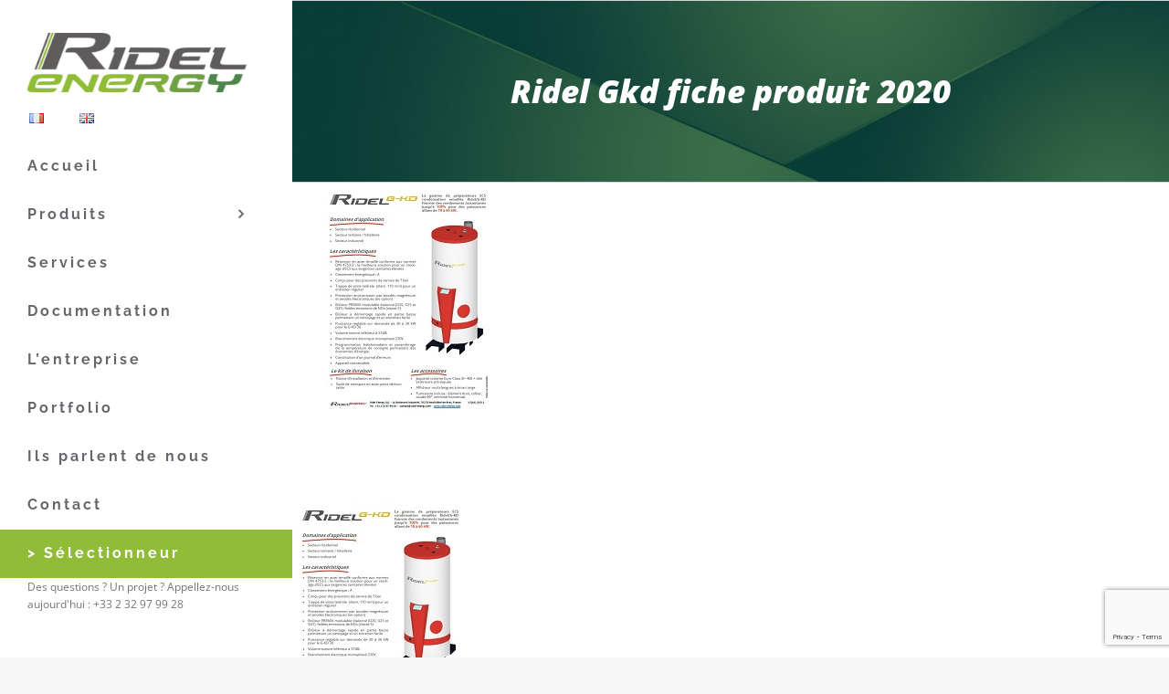

--- FILE ---
content_type: text/html; charset=UTF-8
request_url: https://www.ridel-energy.com/telechargements/ridel-gkd-fiche-produit-2020/
body_size: 16242
content:
<!DOCTYPE html>
<html class="avada-html-layout-wide avada-html-header-position-left" lang="fr-FR" prefix="og: http://ogp.me/ns# fb: http://ogp.me/ns/fb#">
<head>
	<meta http-equiv="X-UA-Compatible" content="IE=edge" />
	<meta http-equiv="Content-Type" content="text/html; charset=utf-8"/>
	<meta name="viewport" content="width=device-width, initial-scale=1" />
	<meta name='robots' content='index, follow, max-image-preview:large, max-snippet:-1, max-video-preview:-1' />

	<!-- This site is optimized with the Yoast SEO plugin v20.7 - https://yoast.com/wordpress/plugins/seo/ -->
	<title>Ridel Gkd fiche produit 2020 - Ridel-Energy</title>
	<link rel="canonical" href="https://www.ridel-energy.com/wp-content/uploads/2020/09/Ridel-Gkd-fiche-produit-2020.jpg" />
	<meta property="og:locale" content="fr_FR" />
	<meta property="og:type" content="article" />
	<meta property="og:title" content="Ridel Gkd fiche produit 2020 - Ridel-Energy" />
	<meta property="og:url" content="https://www.ridel-energy.com/wp-content/uploads/2020/09/Ridel-Gkd-fiche-produit-2020.jpg" />
	<meta property="og:site_name" content="Ridel-Energy" />
	<meta property="article:modified_time" content="2020-09-28T00:09:38+00:00" />
	<meta property="og:image" content="https://www.ridel-energy.com/telechargements/ridel-gkd-fiche-produit-2020" />
	<meta property="og:image:width" content="187" />
	<meta property="og:image:height" content="250" />
	<meta property="og:image:type" content="image/jpeg" />
	<meta name="twitter:card" content="summary_large_image" />
	<script type="application/ld+json" class="yoast-schema-graph">{"@context":"https://schema.org","@graph":[{"@type":"WebPage","@id":"https://www.ridel-energy.com/wp-content/uploads/2020/09/Ridel-Gkd-fiche-produit-2020.jpg","url":"https://www.ridel-energy.com/wp-content/uploads/2020/09/Ridel-Gkd-fiche-produit-2020.jpg","name":"Ridel Gkd fiche produit 2020 - Ridel-Energy","isPartOf":{"@id":"https://www.ridel-energy.com/#website"},"primaryImageOfPage":{"@id":"https://www.ridel-energy.com/wp-content/uploads/2020/09/Ridel-Gkd-fiche-produit-2020.jpg#primaryimage"},"image":{"@id":"https://www.ridel-energy.com/wp-content/uploads/2020/09/Ridel-Gkd-fiche-produit-2020.jpg#primaryimage"},"thumbnailUrl":"https://www.ridel-energy.com/wp-content/uploads/2020/09/Ridel-Gkd-fiche-produit-2020.jpg","datePublished":"2020-09-28T00:09:15+00:00","dateModified":"2020-09-28T00:09:38+00:00","breadcrumb":{"@id":"https://www.ridel-energy.com/wp-content/uploads/2020/09/Ridel-Gkd-fiche-produit-2020.jpg#breadcrumb"},"inLanguage":"fr-FR","potentialAction":[{"@type":"ReadAction","target":["https://www.ridel-energy.com/wp-content/uploads/2020/09/Ridel-Gkd-fiche-produit-2020.jpg"]}]},{"@type":"ImageObject","inLanguage":"fr-FR","@id":"https://www.ridel-energy.com/wp-content/uploads/2020/09/Ridel-Gkd-fiche-produit-2020.jpg#primaryimage","url":"https://www.ridel-energy.com/wp-content/uploads/2020/09/Ridel-Gkd-fiche-produit-2020.jpg","contentUrl":"https://www.ridel-energy.com/wp-content/uploads/2020/09/Ridel-Gkd-fiche-produit-2020.jpg","width":187,"height":250},{"@type":"BreadcrumbList","@id":"https://www.ridel-energy.com/wp-content/uploads/2020/09/Ridel-Gkd-fiche-produit-2020.jpg#breadcrumb","itemListElement":[{"@type":"ListItem","position":1,"name":"Accueil","item":"https://www.ridel-energy.com/"},{"@type":"ListItem","position":2,"name":"Téléchargements","item":"https://www.ridel-energy.com/telechargements/"},{"@type":"ListItem","position":3,"name":"Ridel Gkd fiche produit 2020"}]},{"@type":"WebSite","@id":"https://www.ridel-energy.com/#website","url":"https://www.ridel-energy.com/","name":"Ridel-Energy","description":"Réinventons l&#039;eau chaude","publisher":{"@id":"https://www.ridel-energy.com/#organization"},"potentialAction":[{"@type":"SearchAction","target":{"@type":"EntryPoint","urlTemplate":"https://www.ridel-energy.com/?s={search_term_string}"},"query-input":"required name=search_term_string"}],"inLanguage":"fr-FR"},{"@type":"Organization","@id":"https://www.ridel-energy.com/#organization","name":"Ridel-Energy SAS","url":"https://www.ridel-energy.com/","logo":{"@type":"ImageObject","inLanguage":"fr-FR","@id":"https://www.ridel-energy.com/#/schema/logo/image/","url":"https://www.ridel-energy.com/wp-content/uploads/2022/10/Nouveau-logo-Ridel-Energy-2022-1000px.png","contentUrl":"https://www.ridel-energy.com/wp-content/uploads/2022/10/Nouveau-logo-Ridel-Energy-2022-1000px.png","width":1000,"height":271,"caption":"Ridel-Energy SAS"},"image":{"@id":"https://www.ridel-energy.com/#/schema/logo/image/"}}]}</script>
	<!-- / Yoast SEO plugin. -->


<link rel="alternate" type="application/rss+xml" title="Ridel-Energy &raquo; Flux" href="https://www.ridel-energy.com/feed/" />
<link rel="alternate" type="application/rss+xml" title="Ridel-Energy &raquo; Flux des commentaires" href="https://www.ridel-energy.com/comments/feed/" />
					<link rel="shortcut icon" href="https://www.ridel-energy.com/wp-content/uploads/2022/10/cropped-Favicon-512x512-1.png" type="image/x-icon" />
		
					<!-- Apple Touch Icon -->
			<link rel="apple-touch-icon" sizes="180x180" href="https://www.ridel-energy.com/wp-content/uploads/2022/10/cropped-Favicon-512x512-1.png">
		
					<!-- Android Icon -->
			<link rel="icon" sizes="192x192" href="https://www.ridel-energy.com/wp-content/uploads/2022/10/cropped-Favicon-512x512-1.png">
		
					<!-- MS Edge Icon -->
			<meta name="msapplication-TileImage" content="https://www.ridel-energy.com/wp-content/uploads/2022/10/cropped-Favicon-512x512-1.png">
				<link rel="alternate" type="application/rss+xml" title="Ridel-Energy &raquo; Ridel Gkd fiche produit 2020 Flux des commentaires" href="https://www.ridel-energy.com/telechargements/ridel-gkd-fiche-produit-2020/feed/" />

		<meta property="og:title" content="Ridel Gkd fiche produit 2020"/>
		<meta property="og:type" content="article"/>
		<meta property="og:url" content="https://www.ridel-energy.com/telechargements/ridel-gkd-fiche-produit-2020/"/>
		<meta property="og:site_name" content="Ridel-Energy"/>
		<meta property="og:description" content=""/>

									<meta property="og:image" content="https://www.ridel-energy.com/wp-content/uploads/2022/10/Nouveau-logo-Ridel-Energy-2022-1000px-300x81.png"/>
							<script type="text/javascript">
window._wpemojiSettings = {"baseUrl":"https:\/\/s.w.org\/images\/core\/emoji\/14.0.0\/72x72\/","ext":".png","svgUrl":"https:\/\/s.w.org\/images\/core\/emoji\/14.0.0\/svg\/","svgExt":".svg","source":{"concatemoji":"https:\/\/www.ridel-energy.com\/wp-includes\/js\/wp-emoji-release.min.js?ver=d268fd11d09279d022af0c3ccd0baa98"}};
/*! This file is auto-generated */
!function(e,a,t){var n,r,o,i=a.createElement("canvas"),p=i.getContext&&i.getContext("2d");function s(e,t){p.clearRect(0,0,i.width,i.height),p.fillText(e,0,0);e=i.toDataURL();return p.clearRect(0,0,i.width,i.height),p.fillText(t,0,0),e===i.toDataURL()}function c(e){var t=a.createElement("script");t.src=e,t.defer=t.type="text/javascript",a.getElementsByTagName("head")[0].appendChild(t)}for(o=Array("flag","emoji"),t.supports={everything:!0,everythingExceptFlag:!0},r=0;r<o.length;r++)t.supports[o[r]]=function(e){if(p&&p.fillText)switch(p.textBaseline="top",p.font="600 32px Arial",e){case"flag":return s("\ud83c\udff3\ufe0f\u200d\u26a7\ufe0f","\ud83c\udff3\ufe0f\u200b\u26a7\ufe0f")?!1:!s("\ud83c\uddfa\ud83c\uddf3","\ud83c\uddfa\u200b\ud83c\uddf3")&&!s("\ud83c\udff4\udb40\udc67\udb40\udc62\udb40\udc65\udb40\udc6e\udb40\udc67\udb40\udc7f","\ud83c\udff4\u200b\udb40\udc67\u200b\udb40\udc62\u200b\udb40\udc65\u200b\udb40\udc6e\u200b\udb40\udc67\u200b\udb40\udc7f");case"emoji":return!s("\ud83e\udef1\ud83c\udffb\u200d\ud83e\udef2\ud83c\udfff","\ud83e\udef1\ud83c\udffb\u200b\ud83e\udef2\ud83c\udfff")}return!1}(o[r]),t.supports.everything=t.supports.everything&&t.supports[o[r]],"flag"!==o[r]&&(t.supports.everythingExceptFlag=t.supports.everythingExceptFlag&&t.supports[o[r]]);t.supports.everythingExceptFlag=t.supports.everythingExceptFlag&&!t.supports.flag,t.DOMReady=!1,t.readyCallback=function(){t.DOMReady=!0},t.supports.everything||(n=function(){t.readyCallback()},a.addEventListener?(a.addEventListener("DOMContentLoaded",n,!1),e.addEventListener("load",n,!1)):(e.attachEvent("onload",n),a.attachEvent("onreadystatechange",function(){"complete"===a.readyState&&t.readyCallback()})),(e=t.source||{}).concatemoji?c(e.concatemoji):e.wpemoji&&e.twemoji&&(c(e.twemoji),c(e.wpemoji)))}(window,document,window._wpemojiSettings);
</script>
<style type="text/css">
img.wp-smiley,
img.emoji {
	display: inline !important;
	border: none !important;
	box-shadow: none !important;
	height: 1em !important;
	width: 1em !important;
	margin: 0 0.07em !important;
	vertical-align: -0.1em !important;
	background: none !important;
	padding: 0 !important;
}
</style>
	<link rel="stylesheet" href="https://www.ridel-energy.com/wp-content/cache/minify/3147b.css" media="all" />

<script  src="https://www.ridel-energy.com/wp-content/cache/minify/818c0.js"></script>


<link rel="https://api.w.org/" href="https://www.ridel-energy.com/wp-json/" /><link rel="alternate" type="application/json" href="https://www.ridel-energy.com/wp-json/wp/v2/media/24459" /><link rel="EditURI" type="application/rsd+xml" title="RSD" href="https://www.ridel-energy.com/xmlrpc.php?rsd" />
<link rel="alternate" type="application/json+oembed" href="https://www.ridel-energy.com/wp-json/oembed/1.0/embed?url=https%3A%2F%2Fwww.ridel-energy.com%2Ftelechargements%2Fridel-gkd-fiche-produit-2020%2F" />
<link rel="alternate" type="text/xml+oembed" href="https://www.ridel-energy.com/wp-json/oembed/1.0/embed?url=https%3A%2F%2Fwww.ridel-energy.com%2Ftelechargements%2Fridel-gkd-fiche-produit-2020%2F&#038;format=xml" />
<style type="text/css" id="css-fb-visibility">@media screen and (max-width: 640px){.fusion-no-small-visibility{display:none !important;}body .sm-text-align-center{text-align:center !important;}body .sm-text-align-left{text-align:left !important;}body .sm-text-align-right{text-align:right !important;}body .sm-flex-align-center{justify-content:center !important;}body .sm-flex-align-flex-start{justify-content:flex-start !important;}body .sm-flex-align-flex-end{justify-content:flex-end !important;}body .sm-mx-auto{margin-left:auto !important;margin-right:auto !important;}body .sm-ml-auto{margin-left:auto !important;}body .sm-mr-auto{margin-right:auto !important;}body .fusion-absolute-position-small{position:absolute;top:auto;width:100%;}.awb-sticky.awb-sticky-small{ position: sticky; top: var(--awb-sticky-offset,0); }}@media screen and (min-width: 641px) and (max-width: 1024px){.fusion-no-medium-visibility{display:none !important;}body .md-text-align-center{text-align:center !important;}body .md-text-align-left{text-align:left !important;}body .md-text-align-right{text-align:right !important;}body .md-flex-align-center{justify-content:center !important;}body .md-flex-align-flex-start{justify-content:flex-start !important;}body .md-flex-align-flex-end{justify-content:flex-end !important;}body .md-mx-auto{margin-left:auto !important;margin-right:auto !important;}body .md-ml-auto{margin-left:auto !important;}body .md-mr-auto{margin-right:auto !important;}body .fusion-absolute-position-medium{position:absolute;top:auto;width:100%;}.awb-sticky.awb-sticky-medium{ position: sticky; top: var(--awb-sticky-offset,0); }}@media screen and (min-width: 1025px){.fusion-no-large-visibility{display:none !important;}body .lg-text-align-center{text-align:center !important;}body .lg-text-align-left{text-align:left !important;}body .lg-text-align-right{text-align:right !important;}body .lg-flex-align-center{justify-content:center !important;}body .lg-flex-align-flex-start{justify-content:flex-start !important;}body .lg-flex-align-flex-end{justify-content:flex-end !important;}body .lg-mx-auto{margin-left:auto !important;margin-right:auto !important;}body .lg-ml-auto{margin-left:auto !important;}body .lg-mr-auto{margin-right:auto !important;}body .fusion-absolute-position-large{position:absolute;top:auto;width:100%;}.awb-sticky.awb-sticky-large{ position: sticky; top: var(--awb-sticky-offset,0); }}</style><meta name="generator" content="Powered by Slider Revolution 6.6.10 - responsive, Mobile-Friendly Slider Plugin for WordPress with comfortable drag and drop interface." />
<link rel="icon" href="https://www.ridel-energy.com/wp-content/uploads/2022/10/cropped-Favicon-512x512-1-32x32.png" sizes="32x32" />
<link rel="icon" href="https://www.ridel-energy.com/wp-content/uploads/2022/10/cropped-Favicon-512x512-1-192x192.png" sizes="192x192" />
<link rel="apple-touch-icon" href="https://www.ridel-energy.com/wp-content/uploads/2022/10/cropped-Favicon-512x512-1-180x180.png" />
<meta name="msapplication-TileImage" content="https://www.ridel-energy.com/wp-content/uploads/2022/10/cropped-Favicon-512x512-1-270x270.png" />
<script>function setREVStartSize(e){
			//window.requestAnimationFrame(function() {
				window.RSIW = window.RSIW===undefined ? window.innerWidth : window.RSIW;
				window.RSIH = window.RSIH===undefined ? window.innerHeight : window.RSIH;
				try {
					var pw = document.getElementById(e.c).parentNode.offsetWidth,
						newh;
					pw = pw===0 || isNaN(pw) || (e.l=="fullwidth" || e.layout=="fullwidth") ? window.RSIW : pw;
					e.tabw = e.tabw===undefined ? 0 : parseInt(e.tabw);
					e.thumbw = e.thumbw===undefined ? 0 : parseInt(e.thumbw);
					e.tabh = e.tabh===undefined ? 0 : parseInt(e.tabh);
					e.thumbh = e.thumbh===undefined ? 0 : parseInt(e.thumbh);
					e.tabhide = e.tabhide===undefined ? 0 : parseInt(e.tabhide);
					e.thumbhide = e.thumbhide===undefined ? 0 : parseInt(e.thumbhide);
					e.mh = e.mh===undefined || e.mh=="" || e.mh==="auto" ? 0 : parseInt(e.mh,0);
					if(e.layout==="fullscreen" || e.l==="fullscreen")
						newh = Math.max(e.mh,window.RSIH);
					else{
						e.gw = Array.isArray(e.gw) ? e.gw : [e.gw];
						for (var i in e.rl) if (e.gw[i]===undefined || e.gw[i]===0) e.gw[i] = e.gw[i-1];
						e.gh = e.el===undefined || e.el==="" || (Array.isArray(e.el) && e.el.length==0)? e.gh : e.el;
						e.gh = Array.isArray(e.gh) ? e.gh : [e.gh];
						for (var i in e.rl) if (e.gh[i]===undefined || e.gh[i]===0) e.gh[i] = e.gh[i-1];
											
						var nl = new Array(e.rl.length),
							ix = 0,
							sl;
						e.tabw = e.tabhide>=pw ? 0 : e.tabw;
						e.thumbw = e.thumbhide>=pw ? 0 : e.thumbw;
						e.tabh = e.tabhide>=pw ? 0 : e.tabh;
						e.thumbh = e.thumbhide>=pw ? 0 : e.thumbh;
						for (var i in e.rl) nl[i] = e.rl[i]<window.RSIW ? 0 : e.rl[i];
						sl = nl[0];
						for (var i in nl) if (sl>nl[i] && nl[i]>0) { sl = nl[i]; ix=i;}
						var m = pw>(e.gw[ix]+e.tabw+e.thumbw) ? 1 : (pw-(e.tabw+e.thumbw)) / (e.gw[ix]);
						newh =  (e.gh[ix] * m) + (e.tabh + e.thumbh);
					}
					var el = document.getElementById(e.c);
					if (el!==null && el) el.style.height = newh+"px";
					el = document.getElementById(e.c+"_wrapper");
					if (el!==null && el) {
						el.style.height = newh+"px";
						el.style.display = "block";
					}
				} catch(e){
					console.log("Failure at Presize of Slider:" + e)
				}
			//});
		  };</script>
		<style type="text/css" id="wp-custom-css">
			/* Edit the french menu with Eric */

li#menu-item-24334-fr.lang-item.lang-item-35.lang-item-fr.lang-item-first.menu-item.menu-item-type-custom.menu-item-object-custom.menu-item-24334-fr
{
display: inline-block;
}
li#menu-item-24334-en.lang-item.lang-item-32.lang-item-en.menu-item.menu-item-type-custom.menu-item-object-custom.menu-item-24334-en
{
	display: inline-block;
}

li#menu-item-24659 {
    background: #90bc38;
}

li#menu-item-24659 span.menu-text {
    color: white;
}


.side-header-left #side-header .fusion-main-menu>ul>li>a 
{ 
	padding-right: 5px; 
}

#side-header .fusion-logo, .fusion-header .fusion-logo
{
	margin-bottom: 1px !important
}

.fusion-main-menu .lang-item>a img, .fusion-mobile-nav-holder .lang-item>a img, .fusion-secondary-menu .lang-item>a img 
{
	height:12px ; width:100% !important
}

/* Edit the english menu with Eric */

li#menu-item-1845-en.lang-item.lang-item-32.lang-item-en.current-lang.menu-item.menu-item-type-custom.menu-item-object-custom.menu-item-1845-en
{
display: inline-block;
}

li#menu-item-1845-fr.lang-item.lang-item-35.lang-item-fr.lang-item-first.menu-item.menu-item-type-custom.menu-item-object-custom.menu-item-1845-fr
{
display: inline-block;
}
.fusion-page-title-bar.fusion-page-title-bar-breadcrumbs.fusion-page-title-bar-center {
    background: url(https://www.ridel-energy.com/wp-content/uploads/2022/11/Fond-header-title.jpg) !important;
    background-size: cover !important;
}		</style>
				<script type="text/javascript">
			var doc = document.documentElement;
			doc.setAttribute( 'data-useragent', navigator.userAgent );
		</script>
		
	</head>

<body data-rsssl=1 class="attachment attachment-template-default attachmentid-24459 attachment-jpeg fusion-image-hovers fusion-pagination-sizing fusion-button_type-flat fusion-button_span-yes fusion-button_gradient-linear avada-image-rollover-circle-no avada-image-rollover-yes avada-image-rollover-direction-center_horiz fusion-body ltr fusion-sticky-header avada-has-rev-slider-styles fusion-disable-outline fusion-sub-menu-fade mobile-logo-pos-center layout-wide-mode avada-has-boxed-modal-shadow-none layout-scroll-offset-full avada-has-zero-margin-offset-top side-header side-header-left menu-text-align-left mobile-menu-design-modern fusion-show-pagination-text fusion-header-layout-v2 avada-responsive avada-footer-fx-none avada-menu-highlight-style-bar fusion-search-form-classic fusion-main-menu-search-dropdown fusion-avatar-square avada-dropdown-styles avada-blog-layout-medium avada-blog-archive-layout-medium avada-header-shadow-no avada-menu-icon-position-left avada-has-megamenu-shadow avada-has-header-100-width avada-has-pagetitle-bg-full avada-has-megamenu-item-divider avada-has-breadcrumb-mobile-hidden avada-has-titlebar-bar_and_content avada-header-border-color-full-transparent avada-social-full-transparent avada-has-pagination-padding avada-flyout-menu-direction-fade avada-ec-views-v1" data-awb-post-id="24459">
		<a class="skip-link screen-reader-text" href="#content">Passer au contenu</a>

	<div id="boxed-wrapper">
		
		<div id="wrapper" class="fusion-wrapper">
			<div id="home" style="position:relative;top:-1px;"></div>
							
																
<div id="side-header-sticky"></div>
<div id="side-header" class="clearfix fusion-mobile-menu-design-modern fusion-sticky-logo-1 fusion-mobile-logo-1 fusion-sticky-menu-1">
	<div class="side-header-wrapper">
								<div class="side-header-content fusion-logo-center fusion-mobile-logo-1">
				<div class="fusion-logo" data-margin-top="31px" data-margin-bottom="70px" data-margin-left="0px" data-margin-right="0px">
			<a class="fusion-logo-link"  href="https://www.ridel-energy.com" >

						<!-- standard logo -->
			<img src="https://www.ridel-energy.com/wp-content/uploads/2022/10/Nouveau-logo-Ridel-Energy-2022-1000px-300x81.png" srcset="https://www.ridel-energy.com/wp-content/uploads/2022/10/Nouveau-logo-Ridel-Energy-2022-1000px-300x81.png 1x, https://www.ridel-energy.com/wp-content/uploads/2022/10/Nouveau-logo-Ridel-Energy-2022-1000px.png 2x" width="300" height="81" style="max-height:81px;height:auto;" alt="Ridel-Energy Logo" data-retina_logo_url="https://www.ridel-energy.com/wp-content/uploads/2022/10/Nouveau-logo-Ridel-Energy-2022-1000px.png" class="fusion-standard-logo" />

											<!-- mobile logo -->
				<img src="https://www.ridel-energy.com/wp-content/uploads/2022/10/Nouveau-logo-Ridel-Energy-2022-1000px-300x81.png" srcset="https://www.ridel-energy.com/wp-content/uploads/2022/10/Nouveau-logo-Ridel-Energy-2022-1000px-300x81.png 1x" width="300" height="81" alt="Ridel-Energy Logo" data-retina_logo_url="" class="fusion-mobile-logo" />
			
											<!-- sticky header logo -->
				<img src="https://www.ridel-energy.com/wp-content/uploads/2022/10/Nouveau-logo-Ridel-Energy-2022-1000px-200x54.png" srcset="https://www.ridel-energy.com/wp-content/uploads/2022/10/Nouveau-logo-Ridel-Energy-2022-1000px-200x54.png 1x" width="200" height="54" alt="Ridel-Energy Logo" data-retina_logo_url="" class="fusion-sticky-logo" />
					</a>
		</div>		</div>
		<div class="fusion-main-menu-container fusion-logo-menu-center">
			<nav class="fusion-main-menu" aria-label="Menu principal"><ul id="menu-menu-francais" class="fusion-menu"><li  id="menu-item-24334-fr"  class="lang-item lang-item-35 lang-item-fr current-lang lang-item-first menu-item menu-item-type-custom menu-item-object-custom menu-item-home menu-item-24334-fr"  data-classes="lang-item" data-item-id="24334-fr"><a  href="https://www.ridel-energy.com/" class="fusion-bar-highlight" hreflang="fr-FR" lang="fr-FR"><span class="menu-text"><img src="[data-uri]" alt="Français" width="16" height="11" style="width: 16px; height: 11px;" /></span></a></li><li  id="menu-item-24334-en"  class="lang-item lang-item-32 lang-item-en no-translation menu-item menu-item-type-custom menu-item-object-custom menu-item-24334-en"  data-classes="lang-item" data-item-id="24334-en"><a  href="https://www.ridel-energy.com/en/" class="fusion-bar-highlight" hreflang="en-GB" lang="en-GB"><span class="menu-text"><img src="[data-uri]" alt="English" width="16" height="11" style="width: 16px; height: 11px;" /></span></a></li><li  id="menu-item-24956"  class="menu-item menu-item-type-post_type menu-item-object-page menu-item-home menu-item-24956"  data-item-id="24956"><a  href="https://www.ridel-energy.com/" class="fusion-bar-highlight"><span class="menu-text">Accueil</span></a></li><li  id="menu-item-23827"  class="menu-item menu-item-type-post_type menu-item-object-page menu-item-has-children menu-item-23827 fusion-dropdown-menu"  data-item-id="23827"><a  href="https://www.ridel-energy.com/recuperation-de-chaleur/" class="fusion-bar-highlight"><span class="menu-text">Produits</span> <span class="fusion-caret"><i class="fusion-dropdown-indicator" aria-hidden="true"></i></span></a><ul class="sub-menu"><li  id="menu-item-2843"  class="menu-item menu-item-type-post_type menu-item-object-page menu-item-2843 fusion-dropdown-submenu" ><a  href="https://www.ridel-energy.com/recuperation-de-chaleur/" class="fusion-bar-highlight"><span>Récupération de chaleur multi-circuits</span></a></li><li  id="menu-item-25350"  class="menu-item menu-item-type-post_type menu-item-object-page menu-item-25350 fusion-dropdown-submenu" ><a  href="https://www.ridel-energy.com/mono-circuit-recuperateur-de-chaleur/" class="fusion-bar-highlight"><span>Nouveau : Le Mono-Circuit</span></a></li><li  id="menu-item-2842"  class="menu-item menu-item-type-post_type menu-item-object-page menu-item-2842 fusion-dropdown-submenu" ><a  href="https://www.ridel-energy.com/production-eau-chaude/" class="fusion-bar-highlight"><span>Production d’eau chaude</span></a></li><li  id="menu-item-2845"  class="menu-item menu-item-type-post_type menu-item-object-page menu-item-2845 fusion-dropdown-submenu" ><a  href="https://www.ridel-energy.com/stockage-denergie/" class="fusion-bar-highlight"><span>Stockage d’énergie</span></a></li></ul></li><li  id="menu-item-1746"  class="menu-item menu-item-type-post_type menu-item-object-page menu-item-1746"  data-item-id="1746"><a  href="https://www.ridel-energy.com/services/" class="fusion-bar-highlight"><span class="menu-text">Services</span></a></li><li  id="menu-item-3528"  class="menu-item menu-item-type-post_type menu-item-object-page menu-item-3528"  data-item-id="3528"><a  href="https://www.ridel-energy.com/telechargements/" class="fusion-bar-highlight"><span class="menu-text">Documentation</span></a></li><li  id="menu-item-1745"  class="menu-item menu-item-type-post_type menu-item-object-page menu-item-1745"  data-item-id="1745"><a  href="https://www.ridel-energy.com/entreprise/" class="fusion-bar-highlight"><span class="menu-text">L’entreprise</span></a></li><li  id="menu-item-24174"  class="menu-item menu-item-type-post_type menu-item-object-page menu-item-24174"  data-item-id="24174"><a  href="https://www.ridel-energy.com/portfolio/" class="fusion-bar-highlight"><span class="menu-text">Portfolio</span></a></li><li  id="menu-item-25055"  class="menu-item menu-item-type-custom menu-item-object-custom menu-item-25055"  data-item-id="25055"><a  href="https://www.ridel-energy.com/ils-parlent-de-nous/" class="fusion-bar-highlight"><span class="menu-text">Ils parlent de nous</span></a></li><li  id="menu-item-1747"  class="menu-item menu-item-type-post_type menu-item-object-page menu-item-1747"  data-item-id="1747"><a  href="https://www.ridel-energy.com/contact/" class="fusion-bar-highlight"><span class="menu-text">Contact</span></a></li><li  id="menu-item-24659"  class="menu-item menu-item-type-custom menu-item-object-custom menu-item-24659"  data-item-id="24659"><a  href="https://app.ridel-energy.com/" class="fusion-bar-highlight"><span class="menu-text">> Sélectionneur</span></a></li></ul></nav>	<div class="fusion-mobile-menu-icons">
							<a href="#" class="fusion-icon awb-icon-bars" aria-label="Afficher/masquer le menu mobile" aria-expanded="false"></a>
		
		
		
			</div>

<nav class="fusion-mobile-nav-holder fusion-mobile-menu-text-align-left" aria-label="Menu principal mobile"></nav>

		</div>

		
								
			<div class="side-header-content side-header-content-1-2">
									<div class="side-header-content-1 fusion-clearfix">
					<div class="fusion-contact-info"><span class="fusion-contact-info-phone-number">Des questions ? Un projet ? Appellez-nous aujourd'hui : +33 2 32 97 99 28</span></div>					</div>
													<div class="side-header-content-2 fusion-clearfix">
					<div class="fusion-social-links-header"><div class="fusion-social-networks"><div class="fusion-social-networks-wrapper"><a  class="fusion-social-network-icon fusion-tooltip fusion-linkedin awb-icon-linkedin" style data-placement="bottom" data-title="LinkedIn" data-toggle="tooltip" title="LinkedIn" href="https://www.linkedin.com/company/ridel-energy" target="_blank" rel="noopener noreferrer"><span class="screen-reader-text">LinkedIn</span></a></div></div></div>					</div>
							</div>
		
		
					</div>
	<style>
	.side-header-styling-wrapper > div {
		display: none !important;
	}

	.side-header-styling-wrapper .side-header-background-image,
	.side-header-styling-wrapper .side-header-background-color,
	.side-header-styling-wrapper .side-header-border {
		display: block !important;
	}
	</style>
	<div class="side-header-styling-wrapper" style="overflow:hidden;">
		<div class="side-header-background-image"></div>
		<div class="side-header-background-color"></div>
		<div class="side-header-border"></div>
	</div>
</div>

					
							<div id="sliders-container" class="fusion-slider-visibility">
					</div>
				
					
							
			<section class="avada-page-titlebar-wrapper" aria-label="Barre de Titre de la page">
	<div class="fusion-page-title-bar fusion-page-title-bar-breadcrumbs fusion-page-title-bar-center">
		<div class="fusion-page-title-row">
			<div class="fusion-page-title-wrapper">
				<div class="fusion-page-title-captions">

																							<h1 class="entry-title">Ridel Gkd fiche produit 2020</h1>

											
																
				</div>

				
			</div>
		</div>
	</div>
</section>

						<main id="main" class="clearfix ">
				<div class="fusion-row" style="">
<section id="content" style="width: 100%;">
					<div id="post-24459" class="post-24459 attachment type-attachment status-inherit hentry">
			<span class="entry-title rich-snippet-hidden">Ridel Gkd fiche produit 2020</span><span class="vcard rich-snippet-hidden"><span class="fn"><a href="https://www.ridel-energy.com/author/admin/" title="Articles par admin" rel="author">admin</a></span></span><span class="updated rich-snippet-hidden">2020-09-28T01:09:38+01:00</span>
									
			<div class="post-content">
				<p class="attachment"><a data-rel="iLightbox[postimages]" data-title="" data-caption="" href='https://www.ridel-energy.com/wp-content/uploads/2020/09/Ridel-Gkd-fiche-produit-2020.jpg'><img width="187" height="250" src="https://www.ridel-energy.com/wp-content/uploads/2020/09/Ridel-Gkd-fiche-produit-2020.jpg" class="attachment-medium size-medium" alt="" decoding="async" /></a></p>
							</div>
																													</div>
	</section>
						
					</div>  <!-- fusion-row -->
				</main>  <!-- #main -->
				
				
								
					<div class="fusion-tb-footer fusion-footer"><div class="fusion-footer-widget-area fusion-widget-area"><p class="attachment"><a data-rel="iLightbox[postimages]" data-title="" data-caption="" href='https://www.ridel-energy.com/wp-content/uploads/2020/09/Ridel-Gkd-fiche-produit-2020.jpg'><img width="187" height="250" src="https://www.ridel-energy.com/wp-content/uploads/2020/09/Ridel-Gkd-fiche-produit-2020.jpg" class="attachment-medium size-medium" alt="" decoding="async" /></a></p>
<div class="fusion-fullwidth fullwidth-box fusion-builder-row-1 fusion-flex-container hundred-percent-fullwidth non-hundred-percent-height-scrolling" style="--awb-border-radius-top-left:0px;--awb-border-radius-top-right:0px;--awb-border-radius-bottom-right:0px;--awb-border-radius-bottom-left:0px;--awb-padding-top:0px;--awb-padding-right:0px;--awb-padding-bottom:0px;--awb-padding-left:0px;--awb-margin-top:0px;" ><div class="fusion-builder-row fusion-row fusion-flex-align-items-center fusion-flex-justify-content-center" style="width:calc( 100% + 0px ) !important;max-width:calc( 100% + 0px ) !important;margin-left: calc(-0px / 2 );margin-right: calc(-0px / 2 );"><div class="fusion-layout-column fusion_builder_column fusion-builder-column-0 fusion_builder_column_1_2 1_2 fusion-flex-column" style="--awb-padding-top:20px;--awb-padding-right:20px;--awb-padding-bottom:20px;--awb-padding-left:20px;--awb-bg-color:#4d854a;--awb-bg-size:cover;--awb-width-large:50%;--awb-margin-top-large:0px;--awb-spacing-right-large:0;--awb-margin-bottom-large:0px;--awb-spacing-left-large:0;--awb-width-medium:100%;--awb-order-medium:0;--awb-spacing-right-medium:0;--awb-spacing-left-medium:0;--awb-width-small:100%;--awb-order-small:0;--awb-spacing-right-small:0;--awb-spacing-left-small:0;"><div class="fusion-column-wrapper fusion-column-has-shadow fusion-flex-justify-content-flex-start fusion-content-layout-column"><i class="fb-icon-element-1 fb-icon-element fontawesome-icon fa-phone-alt fas circle-yes" style="--awb-circlecolor:#8bc34a;--awb-circlecolor-hover:#15593b;--awb-circlebordersize:0px;--awb-font-size:22.88px;--awb-width:45.76px;--awb-height:45.76px;--awb-line-height:45.76px;--awb-margin-top:0;--awb-margin-right:0;--awb-margin-bottom:0;--awb-margin-left:0;--awb-align-self:center;"></i><div class="fusion-text fusion-text-1" style="--awb-content-alignment:center;--awb-font-size:1.4em;--awb-line-height:1;--awb-text-color:#ffffff;--awb-text-font-family:&quot;Open Sans&quot;;--awb-text-font-style:normal;--awb-text-font-weight:700;"><p><span class="selectable-text copyable-text">+33(0)2 32 97 99 28</span></p>
</div></div></div><div class="fusion-layout-column fusion_builder_column fusion-builder-column-1 fusion_builder_column_1_2 1_2 fusion-flex-column" style="--awb-padding-top:20px;--awb-padding-right:20px;--awb-padding-bottom:20px;--awb-padding-left:20px;--awb-bg-color:#08684d;--awb-bg-size:cover;--awb-width-large:50%;--awb-margin-top-large:0px;--awb-spacing-right-large:0;--awb-margin-bottom-large:0px;--awb-spacing-left-large:0;--awb-width-medium:100%;--awb-order-medium:0;--awb-spacing-right-medium:0;--awb-spacing-left-medium:0;--awb-width-small:100%;--awb-order-small:0;--awb-spacing-right-small:0;--awb-spacing-left-small:0;"><div class="fusion-column-wrapper fusion-column-has-shadow fusion-flex-justify-content-flex-start fusion-content-layout-column"><i class="fb-icon-element-2 fb-icon-element fontawesome-icon fa-paper-plane fas circle-yes" style="--awb-circlecolor:#8bc34a;--awb-circlecolor-hover:#15593b;--awb-circlebordersize:0px;--awb-font-size:22.88px;--awb-width:45.76px;--awb-height:45.76px;--awb-line-height:45.76px;--awb-margin-top:0;--awb-margin-right:0;--awb-margin-bottom:0;--awb-margin-left:0;--awb-align-self:center;"></i><div class="fusion-text fusion-text-2" style="--awb-content-alignment:center;--awb-font-size:1.4em;--awb-line-height:1;--awb-text-color:#ffffff;--awb-text-font-family:&quot;Open Sans&quot;;--awb-text-font-style:normal;--awb-text-font-weight:700;"><p>contact@ridel-energy.com</p>
</div></div></div></div></div><div class="fusion-fullwidth fullwidth-box fusion-builder-row-2 fusion-flex-container nonhundred-percent-fullwidth non-hundred-percent-height-scrolling" style="--awb-border-radius-top-left:0px;--awb-border-radius-top-right:0px;--awb-border-radius-bottom-right:0px;--awb-border-radius-bottom-left:0px;--awb-padding-top:50px;--awb-padding-bottom:60px;--awb-background-image:linear-gradient(290deg, #083d36 59%,#0a5145 89%);;" ><div class="fusion-builder-row fusion-row fusion-flex-align-items-center fusion-flex-justify-content-center" style="max-width:1268.8px;margin-left: calc(-4% / 2 );margin-right: calc(-4% / 2 );"><div class="fusion-layout-column fusion_builder_column fusion-builder-column-2 fusion_builder_column_1_4 1_4 fusion-flex-column" style="--awb-bg-size:cover;--awb-width-large:25%;--awb-margin-top-large:0px;--awb-spacing-right-large:7.68%;--awb-margin-bottom-large:0px;--awb-spacing-left-large:7.68%;--awb-width-medium:100%;--awb-order-medium:0;--awb-spacing-right-medium:1.92%;--awb-spacing-left-medium:1.92%;--awb-width-small:100%;--awb-order-small:0;--awb-spacing-right-small:1.92%;--awb-spacing-left-small:1.92%;"><div class="fusion-column-wrapper fusion-column-has-shadow fusion-flex-justify-content-flex-start fusion-content-layout-column"><div class="fusion-separator fusion-no-small-visibility fusion-no-medium-visibility" style="align-self: flex-end;margin-left:auto;width:100%;max-width:60%;"><div class="fusion-separator-border sep-single sep-dotted" style="--awb-height:20px;--awb-amount:20px;--awb-sep-color:rgba(139,195,74,0.28);border-color:rgba(139,195,74,0.28);border-top-width:3px;"></div></div></div></div><div class="fusion-layout-column fusion_builder_column fusion-builder-column-3 fusion_builder_column_1_4 1_4 fusion-flex-column" style="--awb-bg-size:cover;--awb-width-large:25%;--awb-margin-top-large:0px;--awb-spacing-right-large:7.68%;--awb-margin-bottom-large:0px;--awb-spacing-left-large:7.68%;--awb-width-medium:100%;--awb-order-medium:0;--awb-spacing-right-medium:1.92%;--awb-spacing-left-medium:1.92%;--awb-width-small:100%;--awb-order-small:0;--awb-spacing-right-small:1.92%;--awb-margin-bottom-small:40px;--awb-spacing-left-small:1.92%;"><div class="fusion-column-wrapper fusion-column-has-shadow fusion-flex-justify-content-flex-start fusion-content-layout-column"><div class="fusion-image-element " style="text-align:center;--awb-max-width:200px;--awb-caption-title-size:var(--h2_typography-font-size);--awb-caption-title-transform:var(--h2_typography-text-transform);--awb-caption-title-line-height:var(--h2_typography-line-height);--awb-caption-title-letter-spacing:var(--h2_typography-letter-spacing);"><span class=" fusion-imageframe imageframe-none imageframe-1 hover-type-none"><img decoding="async" width="400" height="108" title="Nouveau logo Ridel-Energy &#8211; 2022 &#8211; Blanc &#8211; 1000px" src="https://www.ridel-energy.com/wp-content/uploads/2022/10/Nouveau-logo-Ridel-Energy-2022-Blanc-1000px-400x108.png" alt class="img-responsive wp-image-24599" srcset="https://www.ridel-energy.com/wp-content/uploads/2022/10/Nouveau-logo-Ridel-Energy-2022-Blanc-1000px-200x54.png 200w, https://www.ridel-energy.com/wp-content/uploads/2022/10/Nouveau-logo-Ridel-Energy-2022-Blanc-1000px-400x108.png 400w, https://www.ridel-energy.com/wp-content/uploads/2022/10/Nouveau-logo-Ridel-Energy-2022-Blanc-1000px-600x163.png 600w, https://www.ridel-energy.com/wp-content/uploads/2022/10/Nouveau-logo-Ridel-Energy-2022-Blanc-1000px-800x217.png 800w, https://www.ridel-energy.com/wp-content/uploads/2022/10/Nouveau-logo-Ridel-Energy-2022-Blanc-1000px.png 1000w" sizes="(max-width: 1024px) 100vw, (max-width: 640px) 100vw, 400px" /></span></div></div></div><div class="fusion-layout-column fusion_builder_column fusion-builder-column-4 fusion_builder_column_1_4 1_4 fusion-flex-column" style="--awb-bg-size:cover;--awb-width-large:25%;--awb-margin-top-large:0px;--awb-spacing-right-large:7.68%;--awb-margin-bottom-large:0px;--awb-spacing-left-large:7.68%;--awb-width-medium:100%;--awb-order-medium:0;--awb-spacing-right-medium:1.92%;--awb-spacing-left-medium:1.92%;--awb-width-small:100%;--awb-order-small:0;--awb-spacing-right-small:1.92%;--awb-spacing-left-small:1.92%;"><div class="fusion-column-wrapper fusion-column-has-shadow fusion-flex-justify-content-flex-start fusion-content-layout-column"><div class="fusion-social-links fusion-social-links-1 fusion-no-small-visibility fusion-no-medium-visibility" style="--awb-margin-top:0px;--awb-margin-right:0px;--awb-margin-bottom:0px;--awb-margin-left:0px;--awb-alignment:center;--awb-box-border-top:0px;--awb-box-border-right:0px;--awb-box-border-bottom:0px;--awb-box-border-left:0px;--awb-icon-colors-hover:rgba(190,189,189,0.8);--awb-box-colors-hover:rgba(232,232,232,0.8);--awb-box-border-color:var(--awb-color3);--awb-box-border-color-hover:var(--awb-color4);"><div class="fusion-social-networks color-type-custom"><div class="fusion-social-networks-wrapper"><a class="fusion-social-network-icon fusion-tooltip fusion-linkedin awb-icon-linkedin" style="color:#fff;font-size:1.5em;" data-placement="top" data-title="LinkedIn" data-toggle="tooltip" title="LinkedIn" aria-label="linkedin" target="_blank" rel="noopener noreferrer" href="https://www.linkedin.com/company/ridel-energy/"></a><a class="fusion-social-network-icon fusion-tooltip fusion-youtube awb-icon-youtube" style="color:#fff;font-size:1.5em;" data-placement="top" data-title="YouTube" data-toggle="tooltip" title="YouTube" aria-label="youtube" target="_blank" rel="noopener noreferrer" href="https://www.youtube.com/channel/UCeaxBzLYS3OoTAV2bd-Zekg"></a></div></div></div><div class="fusion-social-links fusion-social-links-2 fusion-no-medium-visibility fusion-no-large-visibility" style="--awb-margin-top:0px;--awb-margin-right:0px;--awb-margin-bottom:0px;--awb-margin-left:0px;--awb-alignment:center;--awb-box-border-top:0px;--awb-box-border-right:0px;--awb-box-border-bottom:0px;--awb-box-border-left:0px;--awb-icon-colors-hover:rgba(190,189,189,0.8);--awb-box-colors-hover:rgba(232,232,232,0.8);--awb-box-border-color:var(--awb-color3);--awb-box-border-color-hover:var(--awb-color4);"><div class="fusion-social-networks color-type-custom"><div class="fusion-social-networks-wrapper"><a class="fusion-social-network-icon fusion-tooltip fusion-linkedin awb-icon-linkedin" style="color:#fff;font-size:2.5em;" data-placement="top" data-title="LinkedIn" data-toggle="tooltip" title="LinkedIn" aria-label="linkedin" target="_blank" rel="noopener noreferrer" href="https://www.linkedin.com/company/ridel-energy/"></a><a class="fusion-social-network-icon fusion-tooltip fusion-youtube awb-icon-youtube" style="color:#fff;font-size:2.5em;" data-placement="top" data-title="YouTube" data-toggle="tooltip" title="YouTube" aria-label="youtube" target="_blank" rel="noopener noreferrer" href="https://www.youtube.com/channel/UCeaxBzLYS3OoTAV2bd-Zekg"></a></div></div></div></div></div><div class="fusion-layout-column fusion_builder_column fusion-builder-column-5 fusion_builder_column_1_4 1_4 fusion-flex-column" style="--awb-bg-size:cover;--awb-width-large:25%;--awb-margin-top-large:0px;--awb-spacing-right-large:7.68%;--awb-margin-bottom-large:0px;--awb-spacing-left-large:7.68%;--awb-width-medium:100%;--awb-order-medium:0;--awb-spacing-right-medium:1.92%;--awb-spacing-left-medium:1.92%;--awb-width-small:100%;--awb-order-small:0;--awb-spacing-right-small:1.92%;--awb-spacing-left-small:1.92%;"><div class="fusion-column-wrapper fusion-column-has-shadow fusion-flex-justify-content-flex-start fusion-content-layout-column"><div class="fusion-separator fusion-no-small-visibility fusion-no-medium-visibility" style="align-self: flex-start;margin-right:auto;width:100%;max-width:60%;"><div class="fusion-separator-border sep-single sep-dotted" style="--awb-height:20px;--awb-amount:20px;--awb-sep-color:rgba(139,195,74,0.28);border-color:rgba(139,195,74,0.28);border-top-width:3px;"></div></div></div></div><div class="fusion-layout-column fusion_builder_column fusion-builder-column-6 fusion_builder_column_1_3 1_3 fusion-flex-column" style="--awb-bg-size:cover;--awb-width-large:33.333333333333%;--awb-margin-top-large:20px;--awb-spacing-right-large:5.76%;--awb-margin-bottom-large:0px;--awb-spacing-left-large:5.76%;--awb-width-medium:100%;--awb-order-medium:0;--awb-spacing-right-medium:1.92%;--awb-spacing-left-medium:1.92%;--awb-width-small:66.666666666667%;--awb-order-small:0;--awb-spacing-right-small:2.88%;--awb-spacing-left-small:2.88%;"><div class="fusion-column-wrapper fusion-column-has-shadow fusion-flex-justify-content-flex-start fusion-content-layout-column"><ul style="--awb-line-height:23.8px;--awb-icon-width:23.8px;--awb-icon-height:23.8px;--awb-icon-margin:9.8px;--awb-content-margin:33.6px;" class="fusion-checklist fusion-checklist-1 fusion-checklist-default type-icons"><li class="fusion-li-item" style=""><span class="icon-wrapper circle-no"><i class="fusion-li-icon fa-home fas" aria-hidden="true"></i></span><div class="fusion-li-item-content">
<p><span style="color: #bccfb6;"><a style="color: #bccfb6;" href="https://www.ridel-energy.com/">Accueil</a></span></p>
</div></li><li class="fusion-li-item" style=""><span class="icon-wrapper circle-no"><i class="fusion-li-icon fa-fire-alt fas" aria-hidden="true"></i></span><div class="fusion-li-item-content">
<p><span style="color: #bccfb6;"><a style="color: #bccfb6;" href="https://www.ridel-energy.com/recuperateur-chaleur-groupes-froids/">Récupération de chaleur multi-circuits</a></span></p>
</div></li><li class="fusion-li-item" style=""><span class="icon-wrapper circle-no"><i class="fusion-li-icon fa-burn fas" aria-hidden="true"></i></span><div class="fusion-li-item-content">
<p><a href="https://www.ridel-energy.com/mono-circuit-recuperateur-de-chaleur/"><span style="color: #bccfb6;">Nouveau : le récupérateur Mono-Circuit</span></a></p>
</div></li><li class="fusion-li-item" style=""><span class="icon-wrapper circle-no"><i class="fusion-li-icon fa-tint fas" aria-hidden="true"></i></span><div class="fusion-li-item-content">
<p><span style="color: #bccfb6;"><a style="color: #bccfb6;" href="https://www.ridel-energy.com/production-eau-chaude/">Production d&rsquo;eau chaude</a></span></p>
</div></li></ul></div></div><div class="fusion-layout-column fusion_builder_column fusion-builder-column-7 fusion_builder_column_1_3 1_3 fusion-flex-column" style="--awb-bg-size:cover;--awb-width-large:33.333333333333%;--awb-margin-top-large:20px;--awb-spacing-right-large:5.76%;--awb-margin-bottom-large:0px;--awb-spacing-left-large:5.76%;--awb-width-medium:100%;--awb-order-medium:0;--awb-spacing-right-medium:1.92%;--awb-spacing-left-medium:1.92%;--awb-width-small:66.666666666667%;--awb-order-small:0;--awb-spacing-right-small:2.88%;--awb-spacing-left-small:2.88%;"><div class="fusion-column-wrapper fusion-column-has-shadow fusion-flex-justify-content-flex-start fusion-content-layout-column"><ul style="--awb-line-height:23.8px;--awb-icon-width:23.8px;--awb-icon-height:23.8px;--awb-icon-margin:9.8px;--awb-content-margin:33.6px;" class="fusion-checklist fusion-checklist-2 fusion-checklist-default type-icons"><li class="fusion-li-item" style=""><span class="icon-wrapper circle-no"><i class="fusion-li-icon fa-car-battery fas" aria-hidden="true"></i></span><div class="fusion-li-item-content">
<p><span style="color: #bccfb6;"><a style="color: #bccfb6;" href="https://www.ridel-energy.com/stockage-denergie/">Stockage d&rsquo;énergie</a></span></p>
</div></li><li class="fusion-li-item" style=""><span class="icon-wrapper circle-no"><i class="fusion-li-icon fa-user fas" aria-hidden="true"></i></span><div class="fusion-li-item-content">
<p><span style="color: #bccfb6;"><a style="color: #bccfb6;" href="https://www.ridel-energy.com/services/">Services</a></span></p>
</div></li><li class="fusion-li-item" style=""><span class="icon-wrapper circle-no"><i class="fusion-li-icon fa-file-alt fas" aria-hidden="true"></i></span><div class="fusion-li-item-content">
<p><span style="color: #bccfb6;"><a style="color: #bccfb6;" href="https://www.ridel-energy.com/telechargements/">Documentation</a></span></p>
</div></li></ul></div></div><div class="fusion-layout-column fusion_builder_column fusion-builder-column-8 fusion_builder_column_1_3 1_3 fusion-flex-column" style="--awb-bg-size:cover;--awb-width-large:33.333333333333%;--awb-margin-top-large:20px;--awb-spacing-right-large:5.76%;--awb-margin-bottom-large:0px;--awb-spacing-left-large:5.76%;--awb-width-medium:100%;--awb-order-medium:0;--awb-spacing-right-medium:1.92%;--awb-spacing-left-medium:1.92%;--awb-width-small:66.666666666667%;--awb-order-small:0;--awb-spacing-right-small:2.88%;--awb-spacing-left-small:2.88%;"><div class="fusion-column-wrapper fusion-column-has-shadow fusion-flex-justify-content-flex-start fusion-content-layout-column"><ul style="--awb-line-height:23.8px;--awb-icon-width:23.8px;--awb-icon-height:23.8px;--awb-icon-margin:9.8px;--awb-content-margin:33.6px;" class="fusion-checklist fusion-checklist-3 fusion-checklist-default type-icons"><li class="fusion-li-item" style=""><span class="icon-wrapper circle-no"><i class="fusion-li-icon fa-building fas" aria-hidden="true"></i></span><div class="fusion-li-item-content">
<p><span style="color: #bccfb6;"><a style="color: #bccfb6;" href="https://www.ridel-energy.com/entreprise/">L&rsquo;entreprise</a></span></p>
</div></li><li class="fusion-li-item" style=""><span class="icon-wrapper circle-no"><i class="fusion-li-icon fa-file-image fas" aria-hidden="true"></i></span><div class="fusion-li-item-content">
<p><span style="color: #bccfb6;"><a style="color: #bccfb6;" href="https://www.ridel-energy.com/portfolio/">Portfolio</a></span></p>
</div></li><li class="fusion-li-item" style=""><span class="icon-wrapper circle-no"><i class="fusion-li-icon fa-address-book fas" aria-hidden="true"></i></span><div class="fusion-li-item-content">
<p><span style="color: #bccfb6;"><a style="color: #bccfb6;" href="https://www.ridel-energy.com/contact/">Contact</a></span></p>
</div></li></ul></div></div></div></div><div class="fusion-fullwidth fullwidth-box fusion-builder-row-3 fusion-flex-container nonhundred-percent-fullwidth non-hundred-percent-height-scrolling" style="--awb-border-radius-top-left:0px;--awb-border-radius-top-right:0px;--awb-border-radius-bottom-right:0px;--awb-border-radius-bottom-left:0px;--awb-background-color:#072523;" ><div class="fusion-builder-row fusion-row fusion-flex-align-items-flex-start" style="max-width:1268.8px;margin-left: calc(-4% / 2 );margin-right: calc(-4% / 2 );"><div class="fusion-layout-column fusion_builder_column fusion-builder-column-9 fusion_builder_column_1_1 1_1 fusion-flex-column" style="--awb-bg-size:cover;--awb-width-large:100%;--awb-margin-top-large:0px;--awb-spacing-right-large:1.92%;--awb-margin-bottom-large:0px;--awb-spacing-left-large:1.92%;--awb-width-medium:100%;--awb-order-medium:0;--awb-spacing-right-medium:1.92%;--awb-spacing-left-medium:1.92%;--awb-width-small:100%;--awb-order-small:0;--awb-spacing-right-small:1.92%;--awb-spacing-left-small:1.92%;"><div class="fusion-column-wrapper fusion-column-has-shadow fusion-flex-justify-content-flex-start fusion-content-layout-column"><div class="fusion-text fusion-text-3" style="--awb-content-alignment:center;--awb-font-size:11px;--awb-line-height:20px;"><p><a title="Mentions légales Ridel-Energy" href="https://www.ridel-energy.com/mentions-legales/">Mentions Légales</a> &#8211; Copyright 2023 &#8211; Ridel-Energy SAS &#8211; All Rights Reserved &#8211; Conçu avec &#x2764; en France par Ridel-Energy</p>
</div></div></div></div></div>
</div></div>
					
												</div> <!-- wrapper -->
		</div> <!-- #boxed-wrapper -->
				<a class="fusion-one-page-text-link fusion-page-load-link" tabindex="-1" href="#" aria-hidden="true">Page load link</a>

		<div class="avada-footer-scripts">
			
		<script>
			window.RS_MODULES = window.RS_MODULES || {};
			window.RS_MODULES.modules = window.RS_MODULES.modules || {};
			window.RS_MODULES.waiting = window.RS_MODULES.waiting || [];
			window.RS_MODULES.defered = true;
			window.RS_MODULES.moduleWaiting = window.RS_MODULES.moduleWaiting || {};
			window.RS_MODULES.type = 'compiled';
		</script>
		<svg xmlns="http://www.w3.org/2000/svg" viewBox="0 0 0 0" width="0" height="0" focusable="false" role="none" style="visibility: hidden; position: absolute; left: -9999px; overflow: hidden;" ><defs><filter id="wp-duotone-dark-grayscale"><feColorMatrix color-interpolation-filters="sRGB" type="matrix" values=" .299 .587 .114 0 0 .299 .587 .114 0 0 .299 .587 .114 0 0 .299 .587 .114 0 0 " /><feComponentTransfer color-interpolation-filters="sRGB" ><feFuncR type="table" tableValues="0 0.49803921568627" /><feFuncG type="table" tableValues="0 0.49803921568627" /><feFuncB type="table" tableValues="0 0.49803921568627" /><feFuncA type="table" tableValues="1 1" /></feComponentTransfer><feComposite in2="SourceGraphic" operator="in" /></filter></defs></svg><svg xmlns="http://www.w3.org/2000/svg" viewBox="0 0 0 0" width="0" height="0" focusable="false" role="none" style="visibility: hidden; position: absolute; left: -9999px; overflow: hidden;" ><defs><filter id="wp-duotone-grayscale"><feColorMatrix color-interpolation-filters="sRGB" type="matrix" values=" .299 .587 .114 0 0 .299 .587 .114 0 0 .299 .587 .114 0 0 .299 .587 .114 0 0 " /><feComponentTransfer color-interpolation-filters="sRGB" ><feFuncR type="table" tableValues="0 1" /><feFuncG type="table" tableValues="0 1" /><feFuncB type="table" tableValues="0 1" /><feFuncA type="table" tableValues="1 1" /></feComponentTransfer><feComposite in2="SourceGraphic" operator="in" /></filter></defs></svg><svg xmlns="http://www.w3.org/2000/svg" viewBox="0 0 0 0" width="0" height="0" focusable="false" role="none" style="visibility: hidden; position: absolute; left: -9999px; overflow: hidden;" ><defs><filter id="wp-duotone-purple-yellow"><feColorMatrix color-interpolation-filters="sRGB" type="matrix" values=" .299 .587 .114 0 0 .299 .587 .114 0 0 .299 .587 .114 0 0 .299 .587 .114 0 0 " /><feComponentTransfer color-interpolation-filters="sRGB" ><feFuncR type="table" tableValues="0.54901960784314 0.98823529411765" /><feFuncG type="table" tableValues="0 1" /><feFuncB type="table" tableValues="0.71764705882353 0.25490196078431" /><feFuncA type="table" tableValues="1 1" /></feComponentTransfer><feComposite in2="SourceGraphic" operator="in" /></filter></defs></svg><svg xmlns="http://www.w3.org/2000/svg" viewBox="0 0 0 0" width="0" height="0" focusable="false" role="none" style="visibility: hidden; position: absolute; left: -9999px; overflow: hidden;" ><defs><filter id="wp-duotone-blue-red"><feColorMatrix color-interpolation-filters="sRGB" type="matrix" values=" .299 .587 .114 0 0 .299 .587 .114 0 0 .299 .587 .114 0 0 .299 .587 .114 0 0 " /><feComponentTransfer color-interpolation-filters="sRGB" ><feFuncR type="table" tableValues="0 1" /><feFuncG type="table" tableValues="0 0.27843137254902" /><feFuncB type="table" tableValues="0.5921568627451 0.27843137254902" /><feFuncA type="table" tableValues="1 1" /></feComponentTransfer><feComposite in2="SourceGraphic" operator="in" /></filter></defs></svg><svg xmlns="http://www.w3.org/2000/svg" viewBox="0 0 0 0" width="0" height="0" focusable="false" role="none" style="visibility: hidden; position: absolute; left: -9999px; overflow: hidden;" ><defs><filter id="wp-duotone-midnight"><feColorMatrix color-interpolation-filters="sRGB" type="matrix" values=" .299 .587 .114 0 0 .299 .587 .114 0 0 .299 .587 .114 0 0 .299 .587 .114 0 0 " /><feComponentTransfer color-interpolation-filters="sRGB" ><feFuncR type="table" tableValues="0 0" /><feFuncG type="table" tableValues="0 0.64705882352941" /><feFuncB type="table" tableValues="0 1" /><feFuncA type="table" tableValues="1 1" /></feComponentTransfer><feComposite in2="SourceGraphic" operator="in" /></filter></defs></svg><svg xmlns="http://www.w3.org/2000/svg" viewBox="0 0 0 0" width="0" height="0" focusable="false" role="none" style="visibility: hidden; position: absolute; left: -9999px; overflow: hidden;" ><defs><filter id="wp-duotone-magenta-yellow"><feColorMatrix color-interpolation-filters="sRGB" type="matrix" values=" .299 .587 .114 0 0 .299 .587 .114 0 0 .299 .587 .114 0 0 .299 .587 .114 0 0 " /><feComponentTransfer color-interpolation-filters="sRGB" ><feFuncR type="table" tableValues="0.78039215686275 1" /><feFuncG type="table" tableValues="0 0.94901960784314" /><feFuncB type="table" tableValues="0.35294117647059 0.47058823529412" /><feFuncA type="table" tableValues="1 1" /></feComponentTransfer><feComposite in2="SourceGraphic" operator="in" /></filter></defs></svg><svg xmlns="http://www.w3.org/2000/svg" viewBox="0 0 0 0" width="0" height="0" focusable="false" role="none" style="visibility: hidden; position: absolute; left: -9999px; overflow: hidden;" ><defs><filter id="wp-duotone-purple-green"><feColorMatrix color-interpolation-filters="sRGB" type="matrix" values=" .299 .587 .114 0 0 .299 .587 .114 0 0 .299 .587 .114 0 0 .299 .587 .114 0 0 " /><feComponentTransfer color-interpolation-filters="sRGB" ><feFuncR type="table" tableValues="0.65098039215686 0.40392156862745" /><feFuncG type="table" tableValues="0 1" /><feFuncB type="table" tableValues="0.44705882352941 0.4" /><feFuncA type="table" tableValues="1 1" /></feComponentTransfer><feComposite in2="SourceGraphic" operator="in" /></filter></defs></svg><svg xmlns="http://www.w3.org/2000/svg" viewBox="0 0 0 0" width="0" height="0" focusable="false" role="none" style="visibility: hidden; position: absolute; left: -9999px; overflow: hidden;" ><defs><filter id="wp-duotone-blue-orange"><feColorMatrix color-interpolation-filters="sRGB" type="matrix" values=" .299 .587 .114 0 0 .299 .587 .114 0 0 .299 .587 .114 0 0 .299 .587 .114 0 0 " /><feComponentTransfer color-interpolation-filters="sRGB" ><feFuncR type="table" tableValues="0.098039215686275 1" /><feFuncG type="table" tableValues="0 0.66274509803922" /><feFuncB type="table" tableValues="0.84705882352941 0.41960784313725" /><feFuncA type="table" tableValues="1 1" /></feComponentTransfer><feComposite in2="SourceGraphic" operator="in" /></filter></defs></svg><script type="text/javascript">var fusionNavIsCollapsed=function(e){var t,n;window.innerWidth<=e.getAttribute("data-breakpoint")?(e.classList.add("collapse-enabled"),e.classList.remove("awb-menu_desktop"),e.classList.contains("expanded")||(e.setAttribute("aria-expanded","false"),window.dispatchEvent(new Event("fusion-mobile-menu-collapsed",{bubbles:!0,cancelable:!0}))),(n=e.querySelectorAll(".menu-item-has-children.expanded")).length&&n.forEach(function(e){e.querySelector(".awb-menu__open-nav-submenu_mobile").setAttribute("aria-expanded","false")})):(null!==e.querySelector(".menu-item-has-children.expanded .awb-menu__open-nav-submenu_click")&&e.querySelector(".menu-item-has-children.expanded .awb-menu__open-nav-submenu_click").click(),e.classList.remove("collapse-enabled"),e.classList.add("awb-menu_desktop"),e.setAttribute("aria-expanded","true"),null!==e.querySelector(".awb-menu__main-ul")&&e.querySelector(".awb-menu__main-ul").removeAttribute("style")),e.classList.add("no-wrapper-transition"),clearTimeout(t),t=setTimeout(()=>{e.classList.remove("no-wrapper-transition")},400),e.classList.remove("loading")},fusionRunNavIsCollapsed=function(){var e,t=document.querySelectorAll(".awb-menu");for(e=0;e<t.length;e++)fusionNavIsCollapsed(t[e])};function avadaGetScrollBarWidth(){var e,t,n,l=document.createElement("p");return l.style.width="100%",l.style.height="200px",(e=document.createElement("div")).style.position="absolute",e.style.top="0px",e.style.left="0px",e.style.visibility="hidden",e.style.width="200px",e.style.height="150px",e.style.overflow="hidden",e.appendChild(l),document.body.appendChild(e),t=l.offsetWidth,e.style.overflow="scroll",t==(n=l.offsetWidth)&&(n=e.clientWidth),document.body.removeChild(e),jQuery("html").hasClass("awb-scroll")&&10<t-n?10:t-n}fusionRunNavIsCollapsed(),window.addEventListener("fusion-resize-horizontal",fusionRunNavIsCollapsed);</script><style id='global-styles-inline-css' type='text/css'>
body{--wp--preset--color--black: #000000;--wp--preset--color--cyan-bluish-gray: #abb8c3;--wp--preset--color--white: #ffffff;--wp--preset--color--pale-pink: #f78da7;--wp--preset--color--vivid-red: #cf2e2e;--wp--preset--color--luminous-vivid-orange: #ff6900;--wp--preset--color--luminous-vivid-amber: #fcb900;--wp--preset--color--light-green-cyan: #7bdcb5;--wp--preset--color--vivid-green-cyan: #00d084;--wp--preset--color--pale-cyan-blue: #8ed1fc;--wp--preset--color--vivid-cyan-blue: #0693e3;--wp--preset--color--vivid-purple: #9b51e0;--wp--preset--gradient--vivid-cyan-blue-to-vivid-purple: linear-gradient(135deg,rgba(6,147,227,1) 0%,rgb(155,81,224) 100%);--wp--preset--gradient--light-green-cyan-to-vivid-green-cyan: linear-gradient(135deg,rgb(122,220,180) 0%,rgb(0,208,130) 100%);--wp--preset--gradient--luminous-vivid-amber-to-luminous-vivid-orange: linear-gradient(135deg,rgba(252,185,0,1) 0%,rgba(255,105,0,1) 100%);--wp--preset--gradient--luminous-vivid-orange-to-vivid-red: linear-gradient(135deg,rgba(255,105,0,1) 0%,rgb(207,46,46) 100%);--wp--preset--gradient--very-light-gray-to-cyan-bluish-gray: linear-gradient(135deg,rgb(238,238,238) 0%,rgb(169,184,195) 100%);--wp--preset--gradient--cool-to-warm-spectrum: linear-gradient(135deg,rgb(74,234,220) 0%,rgb(151,120,209) 20%,rgb(207,42,186) 40%,rgb(238,44,130) 60%,rgb(251,105,98) 80%,rgb(254,248,76) 100%);--wp--preset--gradient--blush-light-purple: linear-gradient(135deg,rgb(255,206,236) 0%,rgb(152,150,240) 100%);--wp--preset--gradient--blush-bordeaux: linear-gradient(135deg,rgb(254,205,165) 0%,rgb(254,45,45) 50%,rgb(107,0,62) 100%);--wp--preset--gradient--luminous-dusk: linear-gradient(135deg,rgb(255,203,112) 0%,rgb(199,81,192) 50%,rgb(65,88,208) 100%);--wp--preset--gradient--pale-ocean: linear-gradient(135deg,rgb(255,245,203) 0%,rgb(182,227,212) 50%,rgb(51,167,181) 100%);--wp--preset--gradient--electric-grass: linear-gradient(135deg,rgb(202,248,128) 0%,rgb(113,206,126) 100%);--wp--preset--gradient--midnight: linear-gradient(135deg,rgb(2,3,129) 0%,rgb(40,116,252) 100%);--wp--preset--duotone--dark-grayscale: url('#wp-duotone-dark-grayscale');--wp--preset--duotone--grayscale: url('#wp-duotone-grayscale');--wp--preset--duotone--purple-yellow: url('#wp-duotone-purple-yellow');--wp--preset--duotone--blue-red: url('#wp-duotone-blue-red');--wp--preset--duotone--midnight: url('#wp-duotone-midnight');--wp--preset--duotone--magenta-yellow: url('#wp-duotone-magenta-yellow');--wp--preset--duotone--purple-green: url('#wp-duotone-purple-green');--wp--preset--duotone--blue-orange: url('#wp-duotone-blue-orange');--wp--preset--font-size--small: 12px;--wp--preset--font-size--medium: 20px;--wp--preset--font-size--large: 24px;--wp--preset--font-size--x-large: 42px;--wp--preset--font-size--normal: 16px;--wp--preset--font-size--xlarge: 32px;--wp--preset--font-size--huge: 48px;--wp--preset--spacing--20: 0.44rem;--wp--preset--spacing--30: 0.67rem;--wp--preset--spacing--40: 1rem;--wp--preset--spacing--50: 1.5rem;--wp--preset--spacing--60: 2.25rem;--wp--preset--spacing--70: 3.38rem;--wp--preset--spacing--80: 5.06rem;--wp--preset--shadow--natural: 6px 6px 9px rgba(0, 0, 0, 0.2);--wp--preset--shadow--deep: 12px 12px 50px rgba(0, 0, 0, 0.4);--wp--preset--shadow--sharp: 6px 6px 0px rgba(0, 0, 0, 0.2);--wp--preset--shadow--outlined: 6px 6px 0px -3px rgba(255, 255, 255, 1), 6px 6px rgba(0, 0, 0, 1);--wp--preset--shadow--crisp: 6px 6px 0px rgba(0, 0, 0, 1);}:where(.is-layout-flex){gap: 0.5em;}body .is-layout-flow > .alignleft{float: left;margin-inline-start: 0;margin-inline-end: 2em;}body .is-layout-flow > .alignright{float: right;margin-inline-start: 2em;margin-inline-end: 0;}body .is-layout-flow > .aligncenter{margin-left: auto !important;margin-right: auto !important;}body .is-layout-constrained > .alignleft{float: left;margin-inline-start: 0;margin-inline-end: 2em;}body .is-layout-constrained > .alignright{float: right;margin-inline-start: 2em;margin-inline-end: 0;}body .is-layout-constrained > .aligncenter{margin-left: auto !important;margin-right: auto !important;}body .is-layout-constrained > :where(:not(.alignleft):not(.alignright):not(.alignfull)){max-width: var(--wp--style--global--content-size);margin-left: auto !important;margin-right: auto !important;}body .is-layout-constrained > .alignwide{max-width: var(--wp--style--global--wide-size);}body .is-layout-flex{display: flex;}body .is-layout-flex{flex-wrap: wrap;align-items: center;}body .is-layout-flex > *{margin: 0;}:where(.wp-block-columns.is-layout-flex){gap: 2em;}.has-black-color{color: var(--wp--preset--color--black) !important;}.has-cyan-bluish-gray-color{color: var(--wp--preset--color--cyan-bluish-gray) !important;}.has-white-color{color: var(--wp--preset--color--white) !important;}.has-pale-pink-color{color: var(--wp--preset--color--pale-pink) !important;}.has-vivid-red-color{color: var(--wp--preset--color--vivid-red) !important;}.has-luminous-vivid-orange-color{color: var(--wp--preset--color--luminous-vivid-orange) !important;}.has-luminous-vivid-amber-color{color: var(--wp--preset--color--luminous-vivid-amber) !important;}.has-light-green-cyan-color{color: var(--wp--preset--color--light-green-cyan) !important;}.has-vivid-green-cyan-color{color: var(--wp--preset--color--vivid-green-cyan) !important;}.has-pale-cyan-blue-color{color: var(--wp--preset--color--pale-cyan-blue) !important;}.has-vivid-cyan-blue-color{color: var(--wp--preset--color--vivid-cyan-blue) !important;}.has-vivid-purple-color{color: var(--wp--preset--color--vivid-purple) !important;}.has-black-background-color{background-color: var(--wp--preset--color--black) !important;}.has-cyan-bluish-gray-background-color{background-color: var(--wp--preset--color--cyan-bluish-gray) !important;}.has-white-background-color{background-color: var(--wp--preset--color--white) !important;}.has-pale-pink-background-color{background-color: var(--wp--preset--color--pale-pink) !important;}.has-vivid-red-background-color{background-color: var(--wp--preset--color--vivid-red) !important;}.has-luminous-vivid-orange-background-color{background-color: var(--wp--preset--color--luminous-vivid-orange) !important;}.has-luminous-vivid-amber-background-color{background-color: var(--wp--preset--color--luminous-vivid-amber) !important;}.has-light-green-cyan-background-color{background-color: var(--wp--preset--color--light-green-cyan) !important;}.has-vivid-green-cyan-background-color{background-color: var(--wp--preset--color--vivid-green-cyan) !important;}.has-pale-cyan-blue-background-color{background-color: var(--wp--preset--color--pale-cyan-blue) !important;}.has-vivid-cyan-blue-background-color{background-color: var(--wp--preset--color--vivid-cyan-blue) !important;}.has-vivid-purple-background-color{background-color: var(--wp--preset--color--vivid-purple) !important;}.has-black-border-color{border-color: var(--wp--preset--color--black) !important;}.has-cyan-bluish-gray-border-color{border-color: var(--wp--preset--color--cyan-bluish-gray) !important;}.has-white-border-color{border-color: var(--wp--preset--color--white) !important;}.has-pale-pink-border-color{border-color: var(--wp--preset--color--pale-pink) !important;}.has-vivid-red-border-color{border-color: var(--wp--preset--color--vivid-red) !important;}.has-luminous-vivid-orange-border-color{border-color: var(--wp--preset--color--luminous-vivid-orange) !important;}.has-luminous-vivid-amber-border-color{border-color: var(--wp--preset--color--luminous-vivid-amber) !important;}.has-light-green-cyan-border-color{border-color: var(--wp--preset--color--light-green-cyan) !important;}.has-vivid-green-cyan-border-color{border-color: var(--wp--preset--color--vivid-green-cyan) !important;}.has-pale-cyan-blue-border-color{border-color: var(--wp--preset--color--pale-cyan-blue) !important;}.has-vivid-cyan-blue-border-color{border-color: var(--wp--preset--color--vivid-cyan-blue) !important;}.has-vivid-purple-border-color{border-color: var(--wp--preset--color--vivid-purple) !important;}.has-vivid-cyan-blue-to-vivid-purple-gradient-background{background: var(--wp--preset--gradient--vivid-cyan-blue-to-vivid-purple) !important;}.has-light-green-cyan-to-vivid-green-cyan-gradient-background{background: var(--wp--preset--gradient--light-green-cyan-to-vivid-green-cyan) !important;}.has-luminous-vivid-amber-to-luminous-vivid-orange-gradient-background{background: var(--wp--preset--gradient--luminous-vivid-amber-to-luminous-vivid-orange) !important;}.has-luminous-vivid-orange-to-vivid-red-gradient-background{background: var(--wp--preset--gradient--luminous-vivid-orange-to-vivid-red) !important;}.has-very-light-gray-to-cyan-bluish-gray-gradient-background{background: var(--wp--preset--gradient--very-light-gray-to-cyan-bluish-gray) !important;}.has-cool-to-warm-spectrum-gradient-background{background: var(--wp--preset--gradient--cool-to-warm-spectrum) !important;}.has-blush-light-purple-gradient-background{background: var(--wp--preset--gradient--blush-light-purple) !important;}.has-blush-bordeaux-gradient-background{background: var(--wp--preset--gradient--blush-bordeaux) !important;}.has-luminous-dusk-gradient-background{background: var(--wp--preset--gradient--luminous-dusk) !important;}.has-pale-ocean-gradient-background{background: var(--wp--preset--gradient--pale-ocean) !important;}.has-electric-grass-gradient-background{background: var(--wp--preset--gradient--electric-grass) !important;}.has-midnight-gradient-background{background: var(--wp--preset--gradient--midnight) !important;}.has-small-font-size{font-size: var(--wp--preset--font-size--small) !important;}.has-medium-font-size{font-size: var(--wp--preset--font-size--medium) !important;}.has-large-font-size{font-size: var(--wp--preset--font-size--large) !important;}.has-x-large-font-size{font-size: var(--wp--preset--font-size--x-large) !important;}
.wp-block-navigation a:where(:not(.wp-element-button)){color: inherit;}
:where(.wp-block-columns.is-layout-flex){gap: 2em;}
.wp-block-pullquote{font-size: 1.5em;line-height: 1.6;}
</style>
<link rel="stylesheet" href="https://www.ridel-energy.com/wp-content/cache/minify/a5ff7.css" media="all" />

<style id='wp-block-library-theme-inline-css' type='text/css'>
.wp-block-audio figcaption{color:#555;font-size:13px;text-align:center}.is-dark-theme .wp-block-audio figcaption{color:hsla(0,0%,100%,.65)}.wp-block-audio{margin:0 0 1em}.wp-block-code{border:1px solid #ccc;border-radius:4px;font-family:Menlo,Consolas,monaco,monospace;padding:.8em 1em}.wp-block-embed figcaption{color:#555;font-size:13px;text-align:center}.is-dark-theme .wp-block-embed figcaption{color:hsla(0,0%,100%,.65)}.wp-block-embed{margin:0 0 1em}.blocks-gallery-caption{color:#555;font-size:13px;text-align:center}.is-dark-theme .blocks-gallery-caption{color:hsla(0,0%,100%,.65)}.wp-block-image figcaption{color:#555;font-size:13px;text-align:center}.is-dark-theme .wp-block-image figcaption{color:hsla(0,0%,100%,.65)}.wp-block-image{margin:0 0 1em}.wp-block-pullquote{border-bottom:4px solid;border-top:4px solid;color:currentColor;margin-bottom:1.75em}.wp-block-pullquote cite,.wp-block-pullquote footer,.wp-block-pullquote__citation{color:currentColor;font-size:.8125em;font-style:normal;text-transform:uppercase}.wp-block-quote{border-left:.25em solid;margin:0 0 1.75em;padding-left:1em}.wp-block-quote cite,.wp-block-quote footer{color:currentColor;font-size:.8125em;font-style:normal;position:relative}.wp-block-quote.has-text-align-right{border-left:none;border-right:.25em solid;padding-left:0;padding-right:1em}.wp-block-quote.has-text-align-center{border:none;padding-left:0}.wp-block-quote.is-large,.wp-block-quote.is-style-large,.wp-block-quote.is-style-plain{border:none}.wp-block-search .wp-block-search__label{font-weight:700}.wp-block-search__button{border:1px solid #ccc;padding:.375em .625em}:where(.wp-block-group.has-background){padding:1.25em 2.375em}.wp-block-separator.has-css-opacity{opacity:.4}.wp-block-separator{border:none;border-bottom:2px solid;margin-left:auto;margin-right:auto}.wp-block-separator.has-alpha-channel-opacity{opacity:1}.wp-block-separator:not(.is-style-wide):not(.is-style-dots){width:100px}.wp-block-separator.has-background:not(.is-style-dots){border-bottom:none;height:1px}.wp-block-separator.has-background:not(.is-style-wide):not(.is-style-dots){height:2px}.wp-block-table{margin:0 0 1em}.wp-block-table td,.wp-block-table th{word-break:normal}.wp-block-table figcaption{color:#555;font-size:13px;text-align:center}.is-dark-theme .wp-block-table figcaption{color:hsla(0,0%,100%,.65)}.wp-block-video figcaption{color:#555;font-size:13px;text-align:center}.is-dark-theme .wp-block-video figcaption{color:hsla(0,0%,100%,.65)}.wp-block-video{margin:0 0 1em}.wp-block-template-part.has-background{margin-bottom:0;margin-top:0;padding:1.25em 2.375em}
</style>
<link rel="stylesheet" href="https://www.ridel-energy.com/wp-content/cache/minify/a9c9d.css" media="all" />


<style id='rs-plugin-settings-inline-css' type='text/css'>
#rs-demo-id {}
</style>
<script  src="https://www.ridel-energy.com/wp-content/cache/minify/1f540.js"></script>

<script type='text/javascript' id='contact-form-7-js-extra'>
/* <![CDATA[ */
var wpcf7 = {"api":{"root":"https:\/\/www.ridel-energy.com\/wp-json\/","namespace":"contact-form-7\/v1"},"cached":"1"};
/* ]]> */
</script>


<script  defer src="https://www.ridel-energy.com/wp-content/cache/minify/e0c07.js"></script>

<script  src="https://www.ridel-energy.com/wp-content/cache/minify/2f779.js"></script>

<script type='text/javascript' src='https://www.google.com/recaptcha/api.js?render=6LfJ_54pAAAAABkQL1SNyckg_0sZIXsDGcd8TBPj&#038;ver=3.0' id='google-recaptcha-js'></script>


<script  src="https://www.ridel-energy.com/wp-content/cache/minify/5839d.js"></script>

<script type='text/javascript' id='wpcf7-recaptcha-js-extra'>
/* <![CDATA[ */
var wpcf7_recaptcha = {"sitekey":"6LfJ_54pAAAAABkQL1SNyckg_0sZIXsDGcd8TBPj","actions":{"homepage":"homepage","contactform":"contactform"}};
/* ]]> */
</script>




<script  src="https://www.ridel-energy.com/wp-content/cache/minify/12e98.js"></script>

<script type='text/javascript' id='fusion-js-extra'>
/* <![CDATA[ */
var fusionJSVars = {"visibility_small":"640","visibility_medium":"1024"};
/* ]]> */
</script>






<script  src="https://www.ridel-energy.com/wp-content/cache/minify/31c80.js"></script>

<script type='text/javascript' id='jquery-lightbox-js-extra'>
/* <![CDATA[ */
var fusionLightboxVideoVars = {"lightbox_video_width":"1280","lightbox_video_height":"720"};
/* ]]> */
</script>




<script  src="https://www.ridel-energy.com/wp-content/cache/minify/45192.js"></script>

<script type='text/javascript' id='fusion-video-general-js-extra'>
/* <![CDATA[ */
var fusionVideoGeneralVars = {"status_vimeo":"1","status_yt":"1"};
/* ]]> */
</script>
<script  src="https://www.ridel-energy.com/wp-content/cache/minify/6aaea.js"></script>

<script type='text/javascript' id='fusion-video-bg-js-extra'>
/* <![CDATA[ */
var fusionVideoBgVars = {"status_vimeo":"1","status_yt":"1"};
/* ]]> */
</script>
<script  src="https://www.ridel-energy.com/wp-content/cache/minify/344a7.js"></script>

<script type='text/javascript' id='fusion-lightbox-js-extra'>
/* <![CDATA[ */
var fusionLightboxVars = {"status_lightbox":"1","lightbox_gallery":"1","lightbox_skin":"metro-white","lightbox_title":"1","lightbox_arrows":"1","lightbox_slideshow_speed":"5000","lightbox_autoplay":"","lightbox_opacity":"0.90","lightbox_desc":"1","lightbox_social":"1","lightbox_social_links":{"facebook":{"source":"https:\/\/www.facebook.com\/sharer.php?u={URL}","text":"Partager sur Facebook"},"twitter":{"source":"https:\/\/twitter.com\/share?url={URL}","text":"Partager sur Twitter"},"linkedin":{"source":"https:\/\/www.linkedin.com\/shareArticle?mini=true&url={URL}","text":"Partager sur LinkedIn"},"tumblr":{"source":"https:\/\/www.tumblr.com\/share\/link?url={URL}","text":"Partager sur Tumblr"},"pinterest":{"source":"https:\/\/pinterest.com\/pin\/create\/button\/?url={URL}","text":"Partager sur Pinterest"}},"lightbox_deeplinking":"1","lightbox_path":"vertical","lightbox_post_images":"1","lightbox_animation_speed":"normal","l10n":{"close":"Appuyez sur Esc pour fermer","enterFullscreen":"Passer en mode plein \u00e9cran (Maj + Entr\u00e9e)","exitFullscreen":"Quitter le plein \u00e9cran (Maj+Entr\u00e9e)","slideShow":"Diaporama","next":"Suivant","previous":"Pr\u00e9c\u00e9dent"}};
/* ]]> */
</script>









<script  src="https://www.ridel-energy.com/wp-content/cache/minify/fec34.js"></script>

<script type='text/javascript' id='avada-wpml-js-extra'>
/* <![CDATA[ */
var avadaLanguageVars = {"language_flag":"fr"};
/* ]]> */
</script>
<script  src="https://www.ridel-energy.com/wp-content/cache/minify/a7029.js"></script>

<script type='text/javascript' id='avada-rev-styles-js-extra'>
/* <![CDATA[ */
var avadaRevVars = {"avada_rev_styles":"1"};
/* ]]> */
</script>


<script  src="https://www.ridel-energy.com/wp-content/cache/minify/eef66.js"></script>

<script type='text/javascript' id='avada-live-search-js-extra'>
/* <![CDATA[ */
var avadaLiveSearchVars = {"live_search":"1","ajaxurl":"https:\/\/www.ridel-energy.com\/wp-admin\/admin-ajax.php","no_search_results":"Aucun r\u00e9sultat de recherche ne correspond \u00e0 votre requ\u00eate. Veuillez r\u00e9essayer","min_char_count":"4","per_page":"100","show_feat_img":"1","display_post_type":"1"};
/* ]]> */
</script>
<script  src="https://www.ridel-energy.com/wp-content/cache/minify/70743.js"></script>

<script type='text/javascript' id='avada-comments-js-extra'>
/* <![CDATA[ */
var avadaCommentVars = {"title_style_type":"none","title_margin_top":"0px","title_margin_bottom":"30px"};
/* ]]> */
</script>


<script  src="https://www.ridel-energy.com/wp-content/cache/minify/eb534.js"></script>

<script type='text/javascript' id='fusion-flexslider-js-extra'>
/* <![CDATA[ */
var fusionFlexSliderVars = {"status_vimeo":"1","slideshow_autoplay":"1","slideshow_speed":"7000","pagination_video_slide":"","status_yt":"1","flex_smoothHeight":"false"};
/* ]]> */
</script>
<script  src="https://www.ridel-energy.com/wp-content/cache/minify/3d270.js"></script>

<script type='text/javascript' id='fusion-animations-js-extra'>
/* <![CDATA[ */
var fusionAnimationsVars = {"status_css_animations":"desktop"};
/* ]]> */
</script>
<script  src="https://www.ridel-energy.com/wp-content/cache/minify/b6256.js"></script>

<script type='text/javascript' id='fusion-container-js-extra'>
/* <![CDATA[ */
var fusionContainerVars = {"content_break_point":"800","container_hundred_percent_height_mobile":"0","is_sticky_header_transparent":"1","hundred_percent_scroll_sensitivity":"450"};
/* ]]> */
</script>
<script  src="https://www.ridel-energy.com/wp-content/cache/minify/4e8c0.js"></script>

<script type='text/javascript' id='avada-elastic-slider-js-extra'>
/* <![CDATA[ */
var avadaElasticSliderVars = {"tfes_autoplay":"1","tfes_animation":"sides","tfes_interval":"3000","tfes_speed":"800","tfes_width":"150"};
/* ]]> */
</script>
<script  src="https://www.ridel-energy.com/wp-content/cache/minify/70ce7.js"></script>

<script type='text/javascript' id='avada-side-header-scroll-js-extra'>
/* <![CDATA[ */
var avadaSideHeaderVars = {"side_header_break_point":"800","footer_special_effects":"none"};
/* ]]> */
</script>
<script  src="https://www.ridel-energy.com/wp-content/cache/minify/1f84b.js"></script>

<script type='text/javascript' id='avada-drop-down-js-extra'>
/* <![CDATA[ */
var avadaSelectVars = {"avada_drop_down":"1"};
/* ]]> */
</script>
<script  src="https://www.ridel-energy.com/wp-content/cache/minify/39c22.js"></script>

<script type='text/javascript' id='avada-to-top-js-extra'>
/* <![CDATA[ */
var avadaToTopVars = {"status_totop":"desktop_and_mobile","totop_position":"right","totop_scroll_down_only":"1"};
/* ]]> */
</script>
<script  src="https://www.ridel-energy.com/wp-content/cache/minify/67b50.js"></script>

<script type='text/javascript' id='avada-header-js-extra'>
/* <![CDATA[ */
var avadaHeaderVars = {"header_position":"left","header_sticky":"1","header_sticky_type2_layout":"menu_and_logo","header_sticky_shadow":"1","side_header_break_point":"800","header_sticky_mobile":"1","header_sticky_tablet":"1","mobile_menu_design":"modern","sticky_header_shrinkage":"1","nav_height":"52","nav_highlight_border":"0","nav_highlight_style":"bar","logo_margin_top":"31px","logo_margin_bottom":"70px","layout_mode":"wide","header_padding_top":"5px","header_padding_bottom":"8px","scroll_offset":"full"};
/* ]]> */
</script>
<script  src="https://www.ridel-energy.com/wp-content/cache/minify/5f0d1.js"></script>

<script type='text/javascript' id='avada-menu-js-extra'>
/* <![CDATA[ */
var avadaMenuVars = {"site_layout":"wide","header_position":"left","logo_alignment":"center","header_sticky":"1","header_sticky_mobile":"1","header_sticky_tablet":"1","side_header_break_point":"800","megamenu_base_width":"custom_width","mobile_menu_design":"modern","dropdown_goto":"Aller \u00e0...","mobile_nav_cart":"Panier","mobile_submenu_open":"Ouvrez le sous-menu de %s","mobile_submenu_close":"Fermer le sous-menu de %s","submenu_slideout":"1"};
/* ]]> */
</script>


<script  src="https://www.ridel-energy.com/wp-content/cache/minify/da00f.js"></script>

<script type='text/javascript' id='fusion-responsive-typography-js-extra'>
/* <![CDATA[ */
var fusionTypographyVars = {"site_width":"1220px","typography_sensitivity":"0.54","typography_factor":"1.50","elements":"h1, h2, h3, h4, h5, h6"};
/* ]]> */
</script>
<script  src="https://www.ridel-energy.com/wp-content/cache/minify/bbe70.js"></script>

<script type='text/javascript' id='fusion-scroll-to-anchor-js-extra'>
/* <![CDATA[ */
var fusionScrollToAnchorVars = {"content_break_point":"800","container_hundred_percent_height_mobile":"0","hundred_percent_scroll_sensitivity":"450"};
/* ]]> */
</script>

<script  src="https://www.ridel-energy.com/wp-content/cache/minify/60bae.js"></script>

<script type='text/javascript' id='fusion-video-js-extra'>
/* <![CDATA[ */
var fusionVideoVars = {"status_vimeo":"1"};
/* ]]> */
</script>

<script  src="https://www.ridel-energy.com/wp-content/cache/minify/1a961.js"></script>

<script type='text/javascript'>
(function() {
				var expirationDate = new Date();
				expirationDate.setTime( expirationDate.getTime() + 31536000 * 1000 );
				document.cookie = "pll_language=fr; expires=" + expirationDate.toUTCString() + "; path=/; secure; SameSite=Lax";
			}());
</script>
				<script type="text/javascript">
				jQuery( document ).ready( function() {
					var ajaxurl = 'https://www.ridel-energy.com/wp-admin/admin-ajax.php';
					if ( 0 < jQuery( '.fusion-login-nonce' ).length ) {
						jQuery.get( ajaxurl, { 'action': 'fusion_login_nonce' }, function( response ) {
							jQuery( '.fusion-login-nonce' ).html( response );
						});
					}
				});
								</script>
						</div>

			<section class="to-top-container to-top-right" aria-labelledby="awb-to-top-label">
		<a href="#" id="toTop" class="fusion-top-top-link">
			<span id="awb-to-top-label" class="screen-reader-text">Aller en haut</span>
		</a>
	</section>
		</body>
</html>

<!--
Performance optimized by W3 Total Cache. Learn more: https://www.boldgrid.com/w3-total-cache/

Mise en cache de page à l’aide de disk: enhanced 
Mibnifié utilisant disk
Mise en cache de la base de données de 2/93 requêtes en 0.322 secondes utilisant disk

Served from: www.ridel-energy.com @ 2026-02-03 01:22:23 by W3 Total Cache
-->

--- FILE ---
content_type: text/html; charset=utf-8
request_url: https://www.google.com/recaptcha/api2/anchor?ar=1&k=6LfJ_54pAAAAABkQL1SNyckg_0sZIXsDGcd8TBPj&co=aHR0cHM6Ly93d3cucmlkZWwtZW5lcmd5LmNvbTo0NDM.&hl=en&v=N67nZn4AqZkNcbeMu4prBgzg&size=invisible&anchor-ms=20000&execute-ms=30000&cb=x49f5diaqfjg
body_size: 48701
content:
<!DOCTYPE HTML><html dir="ltr" lang="en"><head><meta http-equiv="Content-Type" content="text/html; charset=UTF-8">
<meta http-equiv="X-UA-Compatible" content="IE=edge">
<title>reCAPTCHA</title>
<style type="text/css">
/* cyrillic-ext */
@font-face {
  font-family: 'Roboto';
  font-style: normal;
  font-weight: 400;
  font-stretch: 100%;
  src: url(//fonts.gstatic.com/s/roboto/v48/KFO7CnqEu92Fr1ME7kSn66aGLdTylUAMa3GUBHMdazTgWw.woff2) format('woff2');
  unicode-range: U+0460-052F, U+1C80-1C8A, U+20B4, U+2DE0-2DFF, U+A640-A69F, U+FE2E-FE2F;
}
/* cyrillic */
@font-face {
  font-family: 'Roboto';
  font-style: normal;
  font-weight: 400;
  font-stretch: 100%;
  src: url(//fonts.gstatic.com/s/roboto/v48/KFO7CnqEu92Fr1ME7kSn66aGLdTylUAMa3iUBHMdazTgWw.woff2) format('woff2');
  unicode-range: U+0301, U+0400-045F, U+0490-0491, U+04B0-04B1, U+2116;
}
/* greek-ext */
@font-face {
  font-family: 'Roboto';
  font-style: normal;
  font-weight: 400;
  font-stretch: 100%;
  src: url(//fonts.gstatic.com/s/roboto/v48/KFO7CnqEu92Fr1ME7kSn66aGLdTylUAMa3CUBHMdazTgWw.woff2) format('woff2');
  unicode-range: U+1F00-1FFF;
}
/* greek */
@font-face {
  font-family: 'Roboto';
  font-style: normal;
  font-weight: 400;
  font-stretch: 100%;
  src: url(//fonts.gstatic.com/s/roboto/v48/KFO7CnqEu92Fr1ME7kSn66aGLdTylUAMa3-UBHMdazTgWw.woff2) format('woff2');
  unicode-range: U+0370-0377, U+037A-037F, U+0384-038A, U+038C, U+038E-03A1, U+03A3-03FF;
}
/* math */
@font-face {
  font-family: 'Roboto';
  font-style: normal;
  font-weight: 400;
  font-stretch: 100%;
  src: url(//fonts.gstatic.com/s/roboto/v48/KFO7CnqEu92Fr1ME7kSn66aGLdTylUAMawCUBHMdazTgWw.woff2) format('woff2');
  unicode-range: U+0302-0303, U+0305, U+0307-0308, U+0310, U+0312, U+0315, U+031A, U+0326-0327, U+032C, U+032F-0330, U+0332-0333, U+0338, U+033A, U+0346, U+034D, U+0391-03A1, U+03A3-03A9, U+03B1-03C9, U+03D1, U+03D5-03D6, U+03F0-03F1, U+03F4-03F5, U+2016-2017, U+2034-2038, U+203C, U+2040, U+2043, U+2047, U+2050, U+2057, U+205F, U+2070-2071, U+2074-208E, U+2090-209C, U+20D0-20DC, U+20E1, U+20E5-20EF, U+2100-2112, U+2114-2115, U+2117-2121, U+2123-214F, U+2190, U+2192, U+2194-21AE, U+21B0-21E5, U+21F1-21F2, U+21F4-2211, U+2213-2214, U+2216-22FF, U+2308-230B, U+2310, U+2319, U+231C-2321, U+2336-237A, U+237C, U+2395, U+239B-23B7, U+23D0, U+23DC-23E1, U+2474-2475, U+25AF, U+25B3, U+25B7, U+25BD, U+25C1, U+25CA, U+25CC, U+25FB, U+266D-266F, U+27C0-27FF, U+2900-2AFF, U+2B0E-2B11, U+2B30-2B4C, U+2BFE, U+3030, U+FF5B, U+FF5D, U+1D400-1D7FF, U+1EE00-1EEFF;
}
/* symbols */
@font-face {
  font-family: 'Roboto';
  font-style: normal;
  font-weight: 400;
  font-stretch: 100%;
  src: url(//fonts.gstatic.com/s/roboto/v48/KFO7CnqEu92Fr1ME7kSn66aGLdTylUAMaxKUBHMdazTgWw.woff2) format('woff2');
  unicode-range: U+0001-000C, U+000E-001F, U+007F-009F, U+20DD-20E0, U+20E2-20E4, U+2150-218F, U+2190, U+2192, U+2194-2199, U+21AF, U+21E6-21F0, U+21F3, U+2218-2219, U+2299, U+22C4-22C6, U+2300-243F, U+2440-244A, U+2460-24FF, U+25A0-27BF, U+2800-28FF, U+2921-2922, U+2981, U+29BF, U+29EB, U+2B00-2BFF, U+4DC0-4DFF, U+FFF9-FFFB, U+10140-1018E, U+10190-1019C, U+101A0, U+101D0-101FD, U+102E0-102FB, U+10E60-10E7E, U+1D2C0-1D2D3, U+1D2E0-1D37F, U+1F000-1F0FF, U+1F100-1F1AD, U+1F1E6-1F1FF, U+1F30D-1F30F, U+1F315, U+1F31C, U+1F31E, U+1F320-1F32C, U+1F336, U+1F378, U+1F37D, U+1F382, U+1F393-1F39F, U+1F3A7-1F3A8, U+1F3AC-1F3AF, U+1F3C2, U+1F3C4-1F3C6, U+1F3CA-1F3CE, U+1F3D4-1F3E0, U+1F3ED, U+1F3F1-1F3F3, U+1F3F5-1F3F7, U+1F408, U+1F415, U+1F41F, U+1F426, U+1F43F, U+1F441-1F442, U+1F444, U+1F446-1F449, U+1F44C-1F44E, U+1F453, U+1F46A, U+1F47D, U+1F4A3, U+1F4B0, U+1F4B3, U+1F4B9, U+1F4BB, U+1F4BF, U+1F4C8-1F4CB, U+1F4D6, U+1F4DA, U+1F4DF, U+1F4E3-1F4E6, U+1F4EA-1F4ED, U+1F4F7, U+1F4F9-1F4FB, U+1F4FD-1F4FE, U+1F503, U+1F507-1F50B, U+1F50D, U+1F512-1F513, U+1F53E-1F54A, U+1F54F-1F5FA, U+1F610, U+1F650-1F67F, U+1F687, U+1F68D, U+1F691, U+1F694, U+1F698, U+1F6AD, U+1F6B2, U+1F6B9-1F6BA, U+1F6BC, U+1F6C6-1F6CF, U+1F6D3-1F6D7, U+1F6E0-1F6EA, U+1F6F0-1F6F3, U+1F6F7-1F6FC, U+1F700-1F7FF, U+1F800-1F80B, U+1F810-1F847, U+1F850-1F859, U+1F860-1F887, U+1F890-1F8AD, U+1F8B0-1F8BB, U+1F8C0-1F8C1, U+1F900-1F90B, U+1F93B, U+1F946, U+1F984, U+1F996, U+1F9E9, U+1FA00-1FA6F, U+1FA70-1FA7C, U+1FA80-1FA89, U+1FA8F-1FAC6, U+1FACE-1FADC, U+1FADF-1FAE9, U+1FAF0-1FAF8, U+1FB00-1FBFF;
}
/* vietnamese */
@font-face {
  font-family: 'Roboto';
  font-style: normal;
  font-weight: 400;
  font-stretch: 100%;
  src: url(//fonts.gstatic.com/s/roboto/v48/KFO7CnqEu92Fr1ME7kSn66aGLdTylUAMa3OUBHMdazTgWw.woff2) format('woff2');
  unicode-range: U+0102-0103, U+0110-0111, U+0128-0129, U+0168-0169, U+01A0-01A1, U+01AF-01B0, U+0300-0301, U+0303-0304, U+0308-0309, U+0323, U+0329, U+1EA0-1EF9, U+20AB;
}
/* latin-ext */
@font-face {
  font-family: 'Roboto';
  font-style: normal;
  font-weight: 400;
  font-stretch: 100%;
  src: url(//fonts.gstatic.com/s/roboto/v48/KFO7CnqEu92Fr1ME7kSn66aGLdTylUAMa3KUBHMdazTgWw.woff2) format('woff2');
  unicode-range: U+0100-02BA, U+02BD-02C5, U+02C7-02CC, U+02CE-02D7, U+02DD-02FF, U+0304, U+0308, U+0329, U+1D00-1DBF, U+1E00-1E9F, U+1EF2-1EFF, U+2020, U+20A0-20AB, U+20AD-20C0, U+2113, U+2C60-2C7F, U+A720-A7FF;
}
/* latin */
@font-face {
  font-family: 'Roboto';
  font-style: normal;
  font-weight: 400;
  font-stretch: 100%;
  src: url(//fonts.gstatic.com/s/roboto/v48/KFO7CnqEu92Fr1ME7kSn66aGLdTylUAMa3yUBHMdazQ.woff2) format('woff2');
  unicode-range: U+0000-00FF, U+0131, U+0152-0153, U+02BB-02BC, U+02C6, U+02DA, U+02DC, U+0304, U+0308, U+0329, U+2000-206F, U+20AC, U+2122, U+2191, U+2193, U+2212, U+2215, U+FEFF, U+FFFD;
}
/* cyrillic-ext */
@font-face {
  font-family: 'Roboto';
  font-style: normal;
  font-weight: 500;
  font-stretch: 100%;
  src: url(//fonts.gstatic.com/s/roboto/v48/KFO7CnqEu92Fr1ME7kSn66aGLdTylUAMa3GUBHMdazTgWw.woff2) format('woff2');
  unicode-range: U+0460-052F, U+1C80-1C8A, U+20B4, U+2DE0-2DFF, U+A640-A69F, U+FE2E-FE2F;
}
/* cyrillic */
@font-face {
  font-family: 'Roboto';
  font-style: normal;
  font-weight: 500;
  font-stretch: 100%;
  src: url(//fonts.gstatic.com/s/roboto/v48/KFO7CnqEu92Fr1ME7kSn66aGLdTylUAMa3iUBHMdazTgWw.woff2) format('woff2');
  unicode-range: U+0301, U+0400-045F, U+0490-0491, U+04B0-04B1, U+2116;
}
/* greek-ext */
@font-face {
  font-family: 'Roboto';
  font-style: normal;
  font-weight: 500;
  font-stretch: 100%;
  src: url(//fonts.gstatic.com/s/roboto/v48/KFO7CnqEu92Fr1ME7kSn66aGLdTylUAMa3CUBHMdazTgWw.woff2) format('woff2');
  unicode-range: U+1F00-1FFF;
}
/* greek */
@font-face {
  font-family: 'Roboto';
  font-style: normal;
  font-weight: 500;
  font-stretch: 100%;
  src: url(//fonts.gstatic.com/s/roboto/v48/KFO7CnqEu92Fr1ME7kSn66aGLdTylUAMa3-UBHMdazTgWw.woff2) format('woff2');
  unicode-range: U+0370-0377, U+037A-037F, U+0384-038A, U+038C, U+038E-03A1, U+03A3-03FF;
}
/* math */
@font-face {
  font-family: 'Roboto';
  font-style: normal;
  font-weight: 500;
  font-stretch: 100%;
  src: url(//fonts.gstatic.com/s/roboto/v48/KFO7CnqEu92Fr1ME7kSn66aGLdTylUAMawCUBHMdazTgWw.woff2) format('woff2');
  unicode-range: U+0302-0303, U+0305, U+0307-0308, U+0310, U+0312, U+0315, U+031A, U+0326-0327, U+032C, U+032F-0330, U+0332-0333, U+0338, U+033A, U+0346, U+034D, U+0391-03A1, U+03A3-03A9, U+03B1-03C9, U+03D1, U+03D5-03D6, U+03F0-03F1, U+03F4-03F5, U+2016-2017, U+2034-2038, U+203C, U+2040, U+2043, U+2047, U+2050, U+2057, U+205F, U+2070-2071, U+2074-208E, U+2090-209C, U+20D0-20DC, U+20E1, U+20E5-20EF, U+2100-2112, U+2114-2115, U+2117-2121, U+2123-214F, U+2190, U+2192, U+2194-21AE, U+21B0-21E5, U+21F1-21F2, U+21F4-2211, U+2213-2214, U+2216-22FF, U+2308-230B, U+2310, U+2319, U+231C-2321, U+2336-237A, U+237C, U+2395, U+239B-23B7, U+23D0, U+23DC-23E1, U+2474-2475, U+25AF, U+25B3, U+25B7, U+25BD, U+25C1, U+25CA, U+25CC, U+25FB, U+266D-266F, U+27C0-27FF, U+2900-2AFF, U+2B0E-2B11, U+2B30-2B4C, U+2BFE, U+3030, U+FF5B, U+FF5D, U+1D400-1D7FF, U+1EE00-1EEFF;
}
/* symbols */
@font-face {
  font-family: 'Roboto';
  font-style: normal;
  font-weight: 500;
  font-stretch: 100%;
  src: url(//fonts.gstatic.com/s/roboto/v48/KFO7CnqEu92Fr1ME7kSn66aGLdTylUAMaxKUBHMdazTgWw.woff2) format('woff2');
  unicode-range: U+0001-000C, U+000E-001F, U+007F-009F, U+20DD-20E0, U+20E2-20E4, U+2150-218F, U+2190, U+2192, U+2194-2199, U+21AF, U+21E6-21F0, U+21F3, U+2218-2219, U+2299, U+22C4-22C6, U+2300-243F, U+2440-244A, U+2460-24FF, U+25A0-27BF, U+2800-28FF, U+2921-2922, U+2981, U+29BF, U+29EB, U+2B00-2BFF, U+4DC0-4DFF, U+FFF9-FFFB, U+10140-1018E, U+10190-1019C, U+101A0, U+101D0-101FD, U+102E0-102FB, U+10E60-10E7E, U+1D2C0-1D2D3, U+1D2E0-1D37F, U+1F000-1F0FF, U+1F100-1F1AD, U+1F1E6-1F1FF, U+1F30D-1F30F, U+1F315, U+1F31C, U+1F31E, U+1F320-1F32C, U+1F336, U+1F378, U+1F37D, U+1F382, U+1F393-1F39F, U+1F3A7-1F3A8, U+1F3AC-1F3AF, U+1F3C2, U+1F3C4-1F3C6, U+1F3CA-1F3CE, U+1F3D4-1F3E0, U+1F3ED, U+1F3F1-1F3F3, U+1F3F5-1F3F7, U+1F408, U+1F415, U+1F41F, U+1F426, U+1F43F, U+1F441-1F442, U+1F444, U+1F446-1F449, U+1F44C-1F44E, U+1F453, U+1F46A, U+1F47D, U+1F4A3, U+1F4B0, U+1F4B3, U+1F4B9, U+1F4BB, U+1F4BF, U+1F4C8-1F4CB, U+1F4D6, U+1F4DA, U+1F4DF, U+1F4E3-1F4E6, U+1F4EA-1F4ED, U+1F4F7, U+1F4F9-1F4FB, U+1F4FD-1F4FE, U+1F503, U+1F507-1F50B, U+1F50D, U+1F512-1F513, U+1F53E-1F54A, U+1F54F-1F5FA, U+1F610, U+1F650-1F67F, U+1F687, U+1F68D, U+1F691, U+1F694, U+1F698, U+1F6AD, U+1F6B2, U+1F6B9-1F6BA, U+1F6BC, U+1F6C6-1F6CF, U+1F6D3-1F6D7, U+1F6E0-1F6EA, U+1F6F0-1F6F3, U+1F6F7-1F6FC, U+1F700-1F7FF, U+1F800-1F80B, U+1F810-1F847, U+1F850-1F859, U+1F860-1F887, U+1F890-1F8AD, U+1F8B0-1F8BB, U+1F8C0-1F8C1, U+1F900-1F90B, U+1F93B, U+1F946, U+1F984, U+1F996, U+1F9E9, U+1FA00-1FA6F, U+1FA70-1FA7C, U+1FA80-1FA89, U+1FA8F-1FAC6, U+1FACE-1FADC, U+1FADF-1FAE9, U+1FAF0-1FAF8, U+1FB00-1FBFF;
}
/* vietnamese */
@font-face {
  font-family: 'Roboto';
  font-style: normal;
  font-weight: 500;
  font-stretch: 100%;
  src: url(//fonts.gstatic.com/s/roboto/v48/KFO7CnqEu92Fr1ME7kSn66aGLdTylUAMa3OUBHMdazTgWw.woff2) format('woff2');
  unicode-range: U+0102-0103, U+0110-0111, U+0128-0129, U+0168-0169, U+01A0-01A1, U+01AF-01B0, U+0300-0301, U+0303-0304, U+0308-0309, U+0323, U+0329, U+1EA0-1EF9, U+20AB;
}
/* latin-ext */
@font-face {
  font-family: 'Roboto';
  font-style: normal;
  font-weight: 500;
  font-stretch: 100%;
  src: url(//fonts.gstatic.com/s/roboto/v48/KFO7CnqEu92Fr1ME7kSn66aGLdTylUAMa3KUBHMdazTgWw.woff2) format('woff2');
  unicode-range: U+0100-02BA, U+02BD-02C5, U+02C7-02CC, U+02CE-02D7, U+02DD-02FF, U+0304, U+0308, U+0329, U+1D00-1DBF, U+1E00-1E9F, U+1EF2-1EFF, U+2020, U+20A0-20AB, U+20AD-20C0, U+2113, U+2C60-2C7F, U+A720-A7FF;
}
/* latin */
@font-face {
  font-family: 'Roboto';
  font-style: normal;
  font-weight: 500;
  font-stretch: 100%;
  src: url(//fonts.gstatic.com/s/roboto/v48/KFO7CnqEu92Fr1ME7kSn66aGLdTylUAMa3yUBHMdazQ.woff2) format('woff2');
  unicode-range: U+0000-00FF, U+0131, U+0152-0153, U+02BB-02BC, U+02C6, U+02DA, U+02DC, U+0304, U+0308, U+0329, U+2000-206F, U+20AC, U+2122, U+2191, U+2193, U+2212, U+2215, U+FEFF, U+FFFD;
}
/* cyrillic-ext */
@font-face {
  font-family: 'Roboto';
  font-style: normal;
  font-weight: 900;
  font-stretch: 100%;
  src: url(//fonts.gstatic.com/s/roboto/v48/KFO7CnqEu92Fr1ME7kSn66aGLdTylUAMa3GUBHMdazTgWw.woff2) format('woff2');
  unicode-range: U+0460-052F, U+1C80-1C8A, U+20B4, U+2DE0-2DFF, U+A640-A69F, U+FE2E-FE2F;
}
/* cyrillic */
@font-face {
  font-family: 'Roboto';
  font-style: normal;
  font-weight: 900;
  font-stretch: 100%;
  src: url(//fonts.gstatic.com/s/roboto/v48/KFO7CnqEu92Fr1ME7kSn66aGLdTylUAMa3iUBHMdazTgWw.woff2) format('woff2');
  unicode-range: U+0301, U+0400-045F, U+0490-0491, U+04B0-04B1, U+2116;
}
/* greek-ext */
@font-face {
  font-family: 'Roboto';
  font-style: normal;
  font-weight: 900;
  font-stretch: 100%;
  src: url(//fonts.gstatic.com/s/roboto/v48/KFO7CnqEu92Fr1ME7kSn66aGLdTylUAMa3CUBHMdazTgWw.woff2) format('woff2');
  unicode-range: U+1F00-1FFF;
}
/* greek */
@font-face {
  font-family: 'Roboto';
  font-style: normal;
  font-weight: 900;
  font-stretch: 100%;
  src: url(//fonts.gstatic.com/s/roboto/v48/KFO7CnqEu92Fr1ME7kSn66aGLdTylUAMa3-UBHMdazTgWw.woff2) format('woff2');
  unicode-range: U+0370-0377, U+037A-037F, U+0384-038A, U+038C, U+038E-03A1, U+03A3-03FF;
}
/* math */
@font-face {
  font-family: 'Roboto';
  font-style: normal;
  font-weight: 900;
  font-stretch: 100%;
  src: url(//fonts.gstatic.com/s/roboto/v48/KFO7CnqEu92Fr1ME7kSn66aGLdTylUAMawCUBHMdazTgWw.woff2) format('woff2');
  unicode-range: U+0302-0303, U+0305, U+0307-0308, U+0310, U+0312, U+0315, U+031A, U+0326-0327, U+032C, U+032F-0330, U+0332-0333, U+0338, U+033A, U+0346, U+034D, U+0391-03A1, U+03A3-03A9, U+03B1-03C9, U+03D1, U+03D5-03D6, U+03F0-03F1, U+03F4-03F5, U+2016-2017, U+2034-2038, U+203C, U+2040, U+2043, U+2047, U+2050, U+2057, U+205F, U+2070-2071, U+2074-208E, U+2090-209C, U+20D0-20DC, U+20E1, U+20E5-20EF, U+2100-2112, U+2114-2115, U+2117-2121, U+2123-214F, U+2190, U+2192, U+2194-21AE, U+21B0-21E5, U+21F1-21F2, U+21F4-2211, U+2213-2214, U+2216-22FF, U+2308-230B, U+2310, U+2319, U+231C-2321, U+2336-237A, U+237C, U+2395, U+239B-23B7, U+23D0, U+23DC-23E1, U+2474-2475, U+25AF, U+25B3, U+25B7, U+25BD, U+25C1, U+25CA, U+25CC, U+25FB, U+266D-266F, U+27C0-27FF, U+2900-2AFF, U+2B0E-2B11, U+2B30-2B4C, U+2BFE, U+3030, U+FF5B, U+FF5D, U+1D400-1D7FF, U+1EE00-1EEFF;
}
/* symbols */
@font-face {
  font-family: 'Roboto';
  font-style: normal;
  font-weight: 900;
  font-stretch: 100%;
  src: url(//fonts.gstatic.com/s/roboto/v48/KFO7CnqEu92Fr1ME7kSn66aGLdTylUAMaxKUBHMdazTgWw.woff2) format('woff2');
  unicode-range: U+0001-000C, U+000E-001F, U+007F-009F, U+20DD-20E0, U+20E2-20E4, U+2150-218F, U+2190, U+2192, U+2194-2199, U+21AF, U+21E6-21F0, U+21F3, U+2218-2219, U+2299, U+22C4-22C6, U+2300-243F, U+2440-244A, U+2460-24FF, U+25A0-27BF, U+2800-28FF, U+2921-2922, U+2981, U+29BF, U+29EB, U+2B00-2BFF, U+4DC0-4DFF, U+FFF9-FFFB, U+10140-1018E, U+10190-1019C, U+101A0, U+101D0-101FD, U+102E0-102FB, U+10E60-10E7E, U+1D2C0-1D2D3, U+1D2E0-1D37F, U+1F000-1F0FF, U+1F100-1F1AD, U+1F1E6-1F1FF, U+1F30D-1F30F, U+1F315, U+1F31C, U+1F31E, U+1F320-1F32C, U+1F336, U+1F378, U+1F37D, U+1F382, U+1F393-1F39F, U+1F3A7-1F3A8, U+1F3AC-1F3AF, U+1F3C2, U+1F3C4-1F3C6, U+1F3CA-1F3CE, U+1F3D4-1F3E0, U+1F3ED, U+1F3F1-1F3F3, U+1F3F5-1F3F7, U+1F408, U+1F415, U+1F41F, U+1F426, U+1F43F, U+1F441-1F442, U+1F444, U+1F446-1F449, U+1F44C-1F44E, U+1F453, U+1F46A, U+1F47D, U+1F4A3, U+1F4B0, U+1F4B3, U+1F4B9, U+1F4BB, U+1F4BF, U+1F4C8-1F4CB, U+1F4D6, U+1F4DA, U+1F4DF, U+1F4E3-1F4E6, U+1F4EA-1F4ED, U+1F4F7, U+1F4F9-1F4FB, U+1F4FD-1F4FE, U+1F503, U+1F507-1F50B, U+1F50D, U+1F512-1F513, U+1F53E-1F54A, U+1F54F-1F5FA, U+1F610, U+1F650-1F67F, U+1F687, U+1F68D, U+1F691, U+1F694, U+1F698, U+1F6AD, U+1F6B2, U+1F6B9-1F6BA, U+1F6BC, U+1F6C6-1F6CF, U+1F6D3-1F6D7, U+1F6E0-1F6EA, U+1F6F0-1F6F3, U+1F6F7-1F6FC, U+1F700-1F7FF, U+1F800-1F80B, U+1F810-1F847, U+1F850-1F859, U+1F860-1F887, U+1F890-1F8AD, U+1F8B0-1F8BB, U+1F8C0-1F8C1, U+1F900-1F90B, U+1F93B, U+1F946, U+1F984, U+1F996, U+1F9E9, U+1FA00-1FA6F, U+1FA70-1FA7C, U+1FA80-1FA89, U+1FA8F-1FAC6, U+1FACE-1FADC, U+1FADF-1FAE9, U+1FAF0-1FAF8, U+1FB00-1FBFF;
}
/* vietnamese */
@font-face {
  font-family: 'Roboto';
  font-style: normal;
  font-weight: 900;
  font-stretch: 100%;
  src: url(//fonts.gstatic.com/s/roboto/v48/KFO7CnqEu92Fr1ME7kSn66aGLdTylUAMa3OUBHMdazTgWw.woff2) format('woff2');
  unicode-range: U+0102-0103, U+0110-0111, U+0128-0129, U+0168-0169, U+01A0-01A1, U+01AF-01B0, U+0300-0301, U+0303-0304, U+0308-0309, U+0323, U+0329, U+1EA0-1EF9, U+20AB;
}
/* latin-ext */
@font-face {
  font-family: 'Roboto';
  font-style: normal;
  font-weight: 900;
  font-stretch: 100%;
  src: url(//fonts.gstatic.com/s/roboto/v48/KFO7CnqEu92Fr1ME7kSn66aGLdTylUAMa3KUBHMdazTgWw.woff2) format('woff2');
  unicode-range: U+0100-02BA, U+02BD-02C5, U+02C7-02CC, U+02CE-02D7, U+02DD-02FF, U+0304, U+0308, U+0329, U+1D00-1DBF, U+1E00-1E9F, U+1EF2-1EFF, U+2020, U+20A0-20AB, U+20AD-20C0, U+2113, U+2C60-2C7F, U+A720-A7FF;
}
/* latin */
@font-face {
  font-family: 'Roboto';
  font-style: normal;
  font-weight: 900;
  font-stretch: 100%;
  src: url(//fonts.gstatic.com/s/roboto/v48/KFO7CnqEu92Fr1ME7kSn66aGLdTylUAMa3yUBHMdazQ.woff2) format('woff2');
  unicode-range: U+0000-00FF, U+0131, U+0152-0153, U+02BB-02BC, U+02C6, U+02DA, U+02DC, U+0304, U+0308, U+0329, U+2000-206F, U+20AC, U+2122, U+2191, U+2193, U+2212, U+2215, U+FEFF, U+FFFD;
}

</style>
<link rel="stylesheet" type="text/css" href="https://www.gstatic.com/recaptcha/releases/N67nZn4AqZkNcbeMu4prBgzg/styles__ltr.css">
<script nonce="WowYAaDRfxFj3Ru-62r03g" type="text/javascript">window['__recaptcha_api'] = 'https://www.google.com/recaptcha/api2/';</script>
<script type="text/javascript" src="https://www.gstatic.com/recaptcha/releases/N67nZn4AqZkNcbeMu4prBgzg/recaptcha__en.js" nonce="WowYAaDRfxFj3Ru-62r03g">
      
    </script></head>
<body><div id="rc-anchor-alert" class="rc-anchor-alert"></div>
<input type="hidden" id="recaptcha-token" value="[base64]">
<script type="text/javascript" nonce="WowYAaDRfxFj3Ru-62r03g">
      recaptcha.anchor.Main.init("[\x22ainput\x22,[\x22bgdata\x22,\x22\x22,\[base64]/[base64]/[base64]/bC5sW25dLmNvbmNhdChTKTpsLmxbbl09SksoUyxsKTtlbHNle2lmKGwuSTcmJm4hPTI4MylyZXR1cm47bj09MzMzfHxuPT00MTB8fG49PTI0OHx8bj09NDEyfHxuPT0yMDF8fG49PTE3N3x8bj09MjczfHxuPT0xMjJ8fG49PTUxfHxuPT0yOTc/[base64]/[base64]/[base64]/[base64]/[base64]/MjU1Okc/[base64]/[base64]/bmV3IEVbVl0oTVswXSk6eT09Mj9uZXcgRVtWXShNWzBdLE1bMV0pOnk9PTM/bmV3IEVbVl0oTVswXSxNWzFdLE1bMl0pOnk9PTQ/[base64]/ZnVuY3Rpb24oKXtyZXR1cm4gdGhpcy5BaSt3aW5kb3cucGVyZm9ybWFuY2Uubm93KCl9OmZ1bmN0aW9uKCl7cmV0dXJuK25ldyBEYXRlfSxPKS5LcT0oTy5kcj1mdW5jdGlvbihuLGwsUyxHKXtpZigoUz1tVihTKT09PSJhcnJheSI/[base64]/[base64]\\u003d\x22,\[base64]\\u003d\x22,\[base64]/Dg1zDkGzDhCDCl3c7M2F/[base64]/PMKhBsKtwrEtwpYBRMKfw5kAwrjCiEQifFcEwrHCu1jDp8KkAGbCusKgwoE3wonCpzHDuQAxw6sjGsKbwpwhwo02EH/CjsKhw4oDwqbDvB/ClGp8EnXDtsOoIQQywokrwpVqYQfDgA3DqsK1w4o8w7nDpHgjw6UIwqhdNl3Cq8KawpAlwocIwoR0w4FRw5xbwo8EYjorwp/CqSHDjcKdwpbDmEk+E8KWw67Dm8KkD0QIHQzCiMKDahjDv8OrYsOWwrzCuRFzP8KlwrYBKsO4w5d/ZcKTB8KkXXN9wo3DpcOmwqXCr1MxwqpTwpXCjTXDlcK6e1VIw7VPw61wAS/[base64]/wqNTbFXDiU8eFVrCocOCwow+VWzChn7CmULDmxInw6dYw7PDhMKMworCtMKxw7PDgmPCn8KuPE7CucO+L8K8w5AOPcKxRcONw6Mtw6oIATzDgCHDomkLVcKQCkLCjjrDtnclXiBcw6Uvw6xMwrE/w7PDklvDkMOMw7wGecKDE2nCoDQjwr3DpMOLWEp7VsKiP8OAaDfDn8KjLQY0w7o7PsKtQcKJA359KcOXw6DDpGJbw6UNwp/CilTCkTPDkzsgXVzCncOJwpfDsMKdQ0TCnsO7VlIBJlcdw7nCoMKEQMKHFBzCvsOwKwp0WgQFw54MR8K4wqjCqcOrwq1fc8OVEkgywrPCrytDRMOpw7zCmFV5djdUw4PDsMOoHsODw4zClSFXIsK8ZXzDo0zCih0yw7YxSsO5Q8OAw5HCiA/Dtn8hPsOcwoJCaMOZw4jDtMKiwpA6C1IOwo7CoMOoSyZNYyLCoRoxXcKXbcKsPwZdw4DDlivDgsKLXsOBYcK/FcO5c8KCKMKtw6Brwr1NGDLDth0XGm/DpyrDoyFTwrwvJAVVdxAoEgvCkMK9ZMOLNMOBw4HDiSfDvx/[base64]/DujDDhxBrW0gMwrQ6wobCkwl0asK0L8Kdw6lIYTkuw6AfMlbDiizDt8O1w4fDlMOXwogHwpYww7Z6dcKDwooGwq/Dr8Khw5RYw4bDv8K3BcKkX8O9XcOIOC54wpAZw4gkYMO9woozVyjDg8K/JcOOZg3DmcOpwpLDjzjCvMK2w7oxwrk1wpgOw7bCkDInAsKjbgNeLcK/w6BWIgUjwrvCpxHChRlRw6fDvGvDikjCnmNFw6Emw73CuU9tBFjCjUXCv8K/w5lxw51AOcKMw6bDslHDncO/[base64]/CmsORYTo0w692w75cw4RoSMKbR8OVHUDCscOtGcK4TwwwfMOTwoQcw65iYMOMSXQTwpvCuVEALMKbF3/Dv2fDi8KFw7rCs3hcY8KVF8KGJwjDosOtMiDCp8OaUHXCl8KlRnzDqMKzJAXCqiTDmB/ChQ7Dk3nDnCwuwr7CtMOvYMKXw4EXwqVIwrPCpMKMN3t2Lyt5wobDi8KFw54dwobCpGnCkR8sCWnCisKGfCjDucKSJnPDmsKHZ3vDlDTDvsKMVjDCpCLDpMKnwo8uc8ONDgxMw5F2wr/CpMKaw6duKiI4w4bDocKbKMONwr/Dv8ONw49fwp8+NRRnI1/DgMKnKkfDscOew5jDnUjDvAvChMO1fsKHw594w7bComZ/YjUYw6jDsALDnsKZwqDCqW49w6o5wrtjNMOJwpLDmcO0MsKVwq5Qw7Qlw54hF0lLQRTCugHCgnvCssOHQ8K0A3VXw7RXBcK1UlN7w73Cp8K8Z3PCj8KvN3xZZsOFV8OGGGTDgEAuw6ZBM1rDiSkSOVzCosK7KMKFwp/DlElxwoYyw5M1w6LDlwcUwqzDiMOJw4Z6wqjDs8KWw5YvdsORw5vDvj8bOcKlA8OmD14ew5NAERHDgcK5bsK/w4MMTcKjd2PDg2TCncK5wqjCscKzw6RsfcKjDMK9wqzCrcOBw6hCw5HCv0nCsMKDwr0gaghMbBwOw5TCicK9dsKdUsKRNm/[base64]/CrcOsXETDnCnCqTTDpSvCscKjwohpNsOpwoTDiD/DhsOXEBLDgw1HSjBQYMKcRsKEewHDoyl4w7UvCi7DhcK6w5nCi8K/GA8ew7rDjE5CbibCpsKhwpLCpsOKw5/DpcKqw7/DhsOwwpxQbkrCtMKWKlgxBcO7w6xaw5rDhcO/w5DDjmTDqcO/wpLCk8KDwq8AXMOHB2nDlMOtUsK1WcOUw5jDuxoPwqFawoQ2eMOeFUHDn8KXwr/CtmHCusKJw4/Cs8OxTDAww6HCv8KJwpzDkXxXw4wBdsOMw4IzIMOxwpR+w6VqY0gHX17Dg2NpO38Rw6h8wqjCpcKowrHDt1Z8w44ew6M2Hkp3wr/DnsKuBsKMR8KLLMOzWEUwwrFSw5/[base64]/CrMKbP8KAwpLDlVxsEV0EXsKdfwHCvsKmw4jDgsKQT1HCssOvBkDDgsKmOlTDsmdawr3CpWocwr/DtSxKHRTDi8O8R3UaShZ8wovDimFPEhw7wpFSFMOewqoLTsKUwooaw6cIcsOfwrTDl1M3wrPDlmDCoMOEUnvCvcK/WsOYHMKGw53DpcOXI1wHwoHDiE5qRsKswqA5NyPDqzNYw4lXAT9/w5TDnzZcwpPDrsKYccKOwqDCnXXDnnklw7zDlSxreDNTGQPDrz16EMONRxrDmMOSwqJ6SCFkwp89woAtVXfCkMKED2JgJzIZwo/Cm8KvCxTCtyTCp0NDYsOwesKLwoE+wr7CksOxw7PCucO9wpgtG8KKw6p9OMKkwrLCoh3DkMKNwqTCmH1cw57Cr2XCnxHCqcOJVAzDtW5gw6vCjQohw6LCpMKvw5nDuDDCp8OUw4FFwpvDnk/CqMK7Nl8sw5vDlC/DoMKoYMORaMOrLU/CvlFqRsKLdMOpHzDCisKdw614OiHDlXpyGsK8w4HCm8KKF8OHN8O/bsKGw6rCpmrDvRHDvcKoccKmwo1dwpLDnhVWSk/[base64]/w44Iw7TCgcK6wqB3wr3CpFA0fmN9wrwtw5fDnwTCuB1mwrvCoSUsJUPCjU1zwoLCjBrCgcOAamdcPcO6w5LCrsKlw58oMMKdw6DCrBXCsSnDig83w55PWVIow65MwrUjw7h1DMKuRxTDocOyWAfDoX3CljvCo8KfDgpuw5zCoMOBCxjCm8KIH8KjwoYHLsOpw78/G3dtQVIgw5TDqMODRcKLw5DDqsOtecOCw4xKFMOYF3/DuWLDvmDCu8KQwpbCpisbwo9fMsKcNcK8TMKYGMKbYDTDmMOfwrk6KAjCtzpgw7/CoHRgwrNjSWQKw5J1w4NYw5zCtcKuRsKKeh4Hwqk7O8KCwq7Cq8O+d0jCn35Uw5Jsw4XDmcOvPGjDkcOOW3TDisKiwpDCgMOtw6TCs8KpXsOgcEXClcK5HsKhwpIWWxHDv8OCwr4MVMK1wo/DuDIpRMOwY8K9wr/CrMK3LCLCo8K8PcKlw6rDiS/CnwXDqcOfPgUEwovDrMOJeg0Yw4VNwo08F8OIwoYRMcKDwrPDkSrDgyw2A8KKw43Chg1lw6fCqA5Pw61xwrMXw5YGdUXDnT/DgmHDg8OFOMO8HcK6wpzCncKFwrtpw5TDs8OnP8Ovw6pnw4pqUT0/Ijoawo/Ci8K7AQnCo8K/[base64]/DncO7SmVJw4A6woNlw5Q4w4wYDcKZwrjCpAZRGcKLEMO0w4/DkMKmOgzCpUrCqsOFAcKKe2TCoMOtwrLDh8OeT1rDv0Aywpg1w4rChHFJwo4WRTzCiMKxOMO1w5nCqzIxw7srCxTDlSPCvileHMO5AhDDnhvCkFTCh8K5W8O7U1bDjsOZJysIcsKsWEDCrMKAT8OcY8KkwoECbA/DqMOTDsOQM8KlwqTDu8KiwpPDsEvCu1QYeMOPOHjDpcKIwoVXwr7Cr8Knw7rCoR4GwpsGw7vCthnDpwsNRHRsR8KNw6TDtcOzWsKqaMO2F8OWRgkDVApTWMKQwrZLWQDDicK4wr/CpWN6wrTCn1Njd8KRAy7CisKFw5/Dp8K/XC8+OcK2X0PCiyYzw4TCv8KNIMOQw4jDtgbCtA3CvFTDkhzCl8OBw4LDtcK8w6AjwqPDhW3DusK6LC5Qw74NwqXDnsK3wqjCn8OCw5ZtwonDmMKtNWbDrXvCs31gFcK3dsOfAXxUGCTDsm8Zw5c9wrbDt2IAwq0Nw5NoLh3DssOrwq/CiMOKZcOOOsO4V1XDjn7CmXnCoMKgDFDDg8KYDRMlwoHCsUjCiMKuwoHDoBTCly4NwoNFR8O+Nwoawph3FRzCrsKZw59iw4kvVBXDkkVOwp4IwrTDrXHDvsOxwoIPFh/[base64]/Ds1rDqMK7bWLDmBxFNcKGw5zCi1bDocKrw5pFBzjCjMOaw5nDlVIUwqXDslrDssK7w7fDrSDCh1/[base64]/Dg2HCnzhNwrVLw5LCjcKJXMK7KSobwpzCs8OmESxkwrxIw5xpYSbDm8KCw54eQcOYw5rDiD5/asO1w63DnmNrwo5UOsO6WEvCrHPCoMOMw4JWw4DCr8KkwqPCuMK9cVXDlcKpwqkLHMOYw4/[base64]/Dq8OqbRptwpozwpITw5vDhy8BwpMqwrPCtcOeR8Kow4nCqQbCmMKvDwIGYcOUwovCiWEQPSDDmE/[base64]/DuMKDW0gvwpLDlsOWwo7CgyTCrsOIJCxSwopRaRU1w6nDjEwcw41+w7QuXMK3XQs+wpB2cMOYw6gjK8KowoDDl8OxwqY1w7bCh8OobsK6w5zCpsO8JcONEcKbwoEuw4TCmidwSE3CtEhQOSTDnsOCw4/DvMOCw5vCrcO5wrLDvFk7wqbDlMOXwqrDmxd2BsKDVjUKXRzChRDDqkTCicKZV8O4QRdIU8Kcw7lcCsKKNcO6w60WE8K4w4HCtsKJwpV9ZVYYIVcwwqXCkVE6PMKMOHnDjsOeTXTDhnLDh8OAw7t8w7/DrcOhw7ZfTcK+wr4cwq3CuGXCm8KBwosQbMO8YwPDtcKWYStwwowXaW7DtMKVw5LCgsOewqlbVMKtMz53w7QBwqhsw5/DjHoeOMO/w4nCpsOMw6XCmsKmwoTDqw8ywoPCjcObw5FnCsK5w5d4w5DDrH3CnsK8wo7CiScww7ZgwrzCvQvCrcKHwqd+Y8O/wpzDvcKnVx7CiltvwrTCvXFxXsOswq0aamnDicKnWETCqMOWecKRR8OEG8OqeG/[base64]/Cn8OWwrbCsAYlDsOPwq0owpYwesKJKcOTwrRnCGMZAMKkwqjCtynCpyE4woxxw7HCpsKFw69jS1TCtXRyw5QCw63Ds8K/[base64]/wpHCi3Q2w7jDhsKqwok8C0LDgjTDtsKqBybDkcOZwoY4HcOgwqjDqxA8wq4SwpjCq8Opw4ECw4RlKEvCsDoWwpBcw6/DosKGJn/[base64]/RHvDu3pWRzvDp8OwwqrCo8OcRAh5w4LDjMObwoVMw7cYw7Z1MjXDvmjChcOTw6XDtsK/wqsew7LCvBjClCxIwqbCgsKPRBxqwoUZwrXCi3gsK8OZCMK4CsOUZMK/w6bDh0TDkMK1w5zDrFQVEsKAKcOkX0PDvxpVIcOUC8KYwrfDhSRYXy/[base64]/Qj4Aw6TDhUTCvMOdwq3ClAfDiS0jw4wDwoTCn0ckwoTDp8Khwq/DtjzDh2jDumHDhWlewqzChFYcaMKdczzCl8OsLMK9wqzCqSQJBsK7JFvDuFTCrQ9lw5dqw7nDsj7DhFvCrE/[base64]/DqlbCrsKKw6TCiEXCnMKfMwLDj8KVw5vCpcOyw5rCj8K5wq8OwoMOwpMTYThKw4w1woU9wqHDuzLCpmJMPCNuwpvDjTstw6jDoMOkwo/DkCsHH8K/w6Y1w7bCnsOYZ8O/DyDCjRjDq3bDsBUpw4BJwrDCrGdzccOJKsKWbMK7wrlmH3gSFDjDiMO3X0Yiwp/[base64]/[base64]/wpU/w587w4nDkGMceMO2w5Y0w5N/wpTCkmhvMUbCj8KvXz0Nwo/CnsOKw5rDiXrDjcKdaXtYAhAcwpg/[base64]/Dn8K/w63ClEnClEnChRfCugXDucOSwqtvEcO8FsKzIcOFw6Jfw70Twrkrwptyw4Afw5k/IHMfF8OewpJMw7vClwltFAwJwrLCvWQlw4MDw7YowqHCm8O2w7zCvRRFw7NMBsKHBMKlf8K8TcO/TxzCtFFiWF8PwqzChsOyUcOgADHDlMKSa8Oww4F1wrnCiSrCpMONwoLDqRXCrMKSw6HDmXzDrjXCg8OWw7HDqcKlEMOhCcKbwqF7FcKSwqM2w73Cp8KBV8OLwp/DtV1rw7/DjhYQwpl+wqXClBAywo/[base64]/FFjChMO7f8O4bRcqAcO+w63CvETCj3nCn8KMKsK3w4pHw67CiyEqw5cMwrDDosOZUjx+w7tmWMK6I8OAHRBqw4/DhsOzayxZwpLCiwoxwo18S8OjwogGwqgWw4Q0KMK5w7Isw6wDID9nbcO+woEYwofCnVsmREzDryh2wqbDgcOrw4QQwqHCsUVHUsOsUsKfcFMvwr80w53DlMOlCMOpwpUyw4AtUcKGw7Akay9gGMKkIcKHw6/DqsOMJ8OYTFHDjXRmEyQPUHB5wp7Ch8OBPMKpE8OPw4HDghbCg0fCnhlWwqJsw6nDgEwDJhhlUcOhdgBgw47ClQHCosOww5dywrDDnsK6w5DCqcKIw69kw5rDt3IWwpjCksO6w5/CvsOuw6HDpjgLw59Vw4rDiMOTwpLDl13DjsORw7teDD0cAXrDt1BQcDnDsR7DuiRfLcK5wrLDsnXCr25FJ8K+w7JmJsK4MSLCmsK/wqNMD8OiHQ7Cs8O9wqjDg8OUwrzCvAzCn1sTSxAaw5XDjMO4MsKzdlV5LcO9w4JGw7DCiMOCwrDDqMKuwqXDosK3CgTCmUA+wqZpw6vDmcKdaD7CoSYSwrkow57DiMKcw5XCmwAiwojCkCYOwqBoLH/DgMK2wr/[base64]/Co8OCXEwLE1MPG3pZacKNwrxVPVE6eMKzM8OdF8OnwogkBlASdgVdw4PCucO+UHYSPirCkcK4w44MwqrDuBpKwrgNVBRkYsKmwoFXFMKTOTpswqrDssOAwqoAwqxaw690E8Kxw4PCs8OiYsO7ZEwXwpDCpcORwozDjU/DhF3Dq8ObT8KLMFVfw6TCv8K/[base64]/[base64]/OTbCv1x9wo3Dul7ClsK6VBXCi8KmwqXDssOTwqo+wq52FDwfMBF4ecK5w64aS0oiwrFqfMKAwrXDusO0TDPDpMKLw5pEKQzCkA8wwrRZwqtCFcK/[base64]/[base64]/DcOiw7HDuMObKcKhwpjCrRI4IcKAw6QLwqtqSVDDmWDCq8KnwoXDisKCwpTDoE4Jw7vDlVlbw54JQklgTsK5VcKLZ8OMwoHCh8O2wqfCg8KBXEt2w4UaEcORw7TDoFIpWMKaQMOhZsKlwozCjMOtwq7CrW8/[base64]/CisOjwqhQwrvDuUHCoSfCk8Kow7trQjF/[base64]/[base64]/DmcKxThLDvsKsYh7CgV3DtHjDjsKfwqg1O8OcC217ClRDfW9uw4bCvxxbw4nDmj/DgcOEwq0kw5fCq1AZCAfDhn1mERbDtm8zw64uWivCs8Odw6jCrhB8wrdWw4TDr8KTwqHCsn/CqsKVwqYqwpTCnsOJV8KyKwsGw6ghOcKMU8ORYi9bNMKQwonCqlPDql5Nw5ZtfcKCw7HDq8ONw7lfaMOww5XCj3bDjmozTTpEw6phHz7Ci8Krw6MTAWl3bwddwppOwrIwM8K1WBMAwro0w49/XDbDiMO8woBjw7DCmkB4YsOCYjlLGMOmw5nDjsO+IsKBJcOAQMKxw44VEG1hwoJRflnCkxfCpsKsw6EhwoYNwqUnBE/CqMK/fAscwpTDlsK+w50rwovDssOYw5BbXQogw4IYw4TDtMKfdMOcw7JUTcKawrlpK8O7wphBGjHDh0PDoRrDhcKwRcORwqPDsxwpwpQPw4M6w4xEwqhzw4pFw6EHwq/CiCjCjSHCuD/CgFsGwpZ0XcK8wrJsNR5tMitGw6dkwqk5woXDjUwRUsOnL8KyRcO8wr/DgkR5S8OQwqXCi8Ohw6/CicK1wo7DnEEAw4AMSzjDisKMwrdZVsKrADM2wqABacKlwqLDl1NKwr3CiUDCg8ODw4kySzXDisOiw7oyfivDhcKUMsOKTcOKw6ALw7MkBBLDn8K7P8OPJ8KsEH/DqAIUwojCpsOSLEHCsH3CuilHw63CmSEAe8OzP8OJwr7Cj1YwwqPDjk3DtEXCpGLDrnbCkAXDkcKbwq4LWcKeXXjDqRbCtMOvWcOzUX3DoXTCmXvDtQ7CvcOhJBB0wrdYw4LDqMKow6zDjUHCpMOiw7fCr8K6fQ/CmTTDusO3ZMOnKcKTR8KpesKvw7PDuMOZw7VjXknCrQ/CsMOZHcKUwoPDo8OiPWF+AsOAw6Abaw8Ow59jLjDDm8O+ZMKdw5okecKywr8bw5fDo8OPw7jDuMOTwqXCvcKZSl3DuSYiwqjDlBDCt3XChMKZB8OOw7tJKMKow5NXRsODw5ZRZGMSw7h0wrTCqMKYwrXCqMOoeiRyScK0wpHDoH3Ct8KHasKfwpLDksOlwrfCg2/DucKxwpgffsOkOEVQD8O8AgbDn2UFDsO1LcKSw619AcOQwpfCryQkOGYCw5YowrfDjMOXwpfCpcKORRwVccKOw7AjwrfCiV9WTcKCwpvCvsOYHz8GJ8OTw58cwq3CjsKSMkzCsh/[base64]/w7jCpsOBw7o4w6vCpcOVdTwQFMKQHcOFPmlewpXDkMKud8OxaDVLw5vCqWvDoFtQNsOzCBVTw4PCmMKvw4DCnGZ1woxawqDDiFXDminCjcOLw53CiD1EEcK3w73CvVPCmxwuwrxiwqPDi8OzURRsw5sPw7LDs8OCw7xNL3PCkcOcA8OkDsKIDH04bAMMFMOjw6oZLC/CiMKrZcKre8KtwqTCqsOWwrJUMcKrI8KiEVdKTcO6VMKwCMKCw4tKM8OzwofCucOjembCllTCqMK6PMKjwqAkw67DiMOMw6zCicKkK0LCucOWWEjCh8KNw5LCgcOHZmDCksKFScKPwo00wozCmcK2bxvChnUlOcK/wqHDvRrChzwEW3DDqcKPYFHDoSfCkMOpC3Q6LEzCpgfCucKeIBDDjUrCtMOoUsKAwoMSw4jDv8KLw5Nww53DhzRpwqXClBPCrAXDmcOUwpsKbnXDqcKZw5rCsk/[base64]/[base64]/[base64]/[base64]/[base64]/[base64]/Cpn/Cjk18wppOw7bCkHrCuQHDq2nDosKWOMOtw6RnS8OTFnvDu8Oaw7jDkncpPMOTwrfDlHPCjC5hN8KAX2fDgMKXaR/ClC3DmsKQG8OiwqRTNA/CkQbCihpGw6bDkn7CksOOwqINVR5BRh9KCl1QGMOVwogsQWzClMOAw6/DtcKQw7TDsGHCv8KYw6/DgMKDw5EUQSrDoGUiwpbDmsOOHcK/w4nDlgjDm3wLw7tSwrouV8K+wqzCp8OxFgZVeBTDuxpqwqbDssO7w7BaQ1nDhBMAwoMrHMOBwpHCmm9Aw6JwQcOUwpkqwpk2eQJMwoQxCgMbUjXDl8Otw5Y1wojCmwFCW8KUd8OBwpFzLCbCkiYEw7IBC8OJwpMKAm/ClsKCwqwaey0XwqnCl34PJUQXwpZiWMKIVcOyCCZ4VcOgIjvDiXLCohkxHw9rWsOMw6XCoxNow6U/JUokw71BSWnCmSbCucOma1l+SMOAGMOLwoQawobDosK3ZkxMw5vCmBY0wqs7CsOjZhwOYDckfMKSwpjDgMOlwrXDicO8w5VCw4d5DibCp8KbQU7DjDZFw6Y+eMK6wpLCicKYw4TDoMKqwpEzwpQYw6zDu8KbLMKSwofDjVJ4ZFbChsOdw6hZw4Znwq0/wqvCqhE4RxZhGUVrZsOxFsOhd8KHw5jClMKZWcKBwotewowkw7UYEljCvCgfDB3DlSzDrsKGw7zCly5rGMODwrrCjcKSYcK0w6PCjnM7w43Dnl5aw6drEMKPM2jClWtWYsOwDsKtJMKBwq4qwqcHLcOpwr7CusKNbX7DmcOOw5DDg8K/wqR7wq00Ckorw7vDtzg2NsKnQ8OAd8Obw5wkeRDCllN3N114wq7Co8K8w5BbS8KNAgFbZi4ee8O9fCY0HsOUCsOpCFc+WMKTw7LCvsOwworCt8KucRrDjMK0woLChRJNw69VwqTDsQbDllTDgcOqwo/CiFoGe0JbwpcQCgrDp3vCvlNmLVZETcKyasO7w5TCpTwVbEzCl8O7w5fDpjfDusKBw5nChitdwoxpUMOILCNycMOgXsObw6fCvyHCk1ABA13ChsKMNDpAE3VOw5XDisOtL8OTwookw4kNXF1XZMKaZMKXw6rDssKpbcKQwpUuwq/[base64]/Dr8Kge8O5w7Ruw6wyNcO/CR7CulTCkU9Yw6LCp8K6HD3CiFEUEG/CusKJYMO3wpxGw7HDjMO+JSZyC8OEJGlrT8OEe1jDoSxBw6rCgU5UwrjCuhTCmT42wqYnwofDocOewq/Cmg06T8OVAsKNVX8GbyfDmDjCssKBwqPCoj1Lw5rDrcKyI8KPJMOAZsKswq7DhULDlsOCw51Fw5Jyw5PCngLCpiEYRMOpw5/CkcKxwo0zTsO+wrzCu8OENA/Dki3DtCzDl0IBaWrDi8OuwqduD1HDqlRzOX4lwpJpw7DCiw17cMK/w716esKMWzYww40DZMKKw5NewrJWG0VDTMO0wo9Ce3PCrsKyF8KkwroILcOYwqg9WGvDi0TCsRnDvwTDhm9Tw44sBcOxwrMjw6QBdlrDlcO3L8KJw6/[base64]/w60iOcOzwppYesO3SjxQwoY1wp1NwqnDhXDDkQXDn0XDi2UGRD1+NMKSUwzCgsOpwopDNMKEEsO8w7LCqkjCo8KCScOBw5U9wogcLlQbw7Vkw7Yqe8OyPMONWUpkwojDncOWwpHCp8O0D8Oqw6PDpsOIXsOzLBPDpQ/DkjzCo3TDnMOIworDr8KEw6PCvSJkPQ4nXMKMw7bCtilvwpIeYTbCpwvCpsO0w7DChTrDpAfCrMKEwqbCgcKaw4HClngvDsOKFcKUFTHCizXDhDrClcO1VmrClDllwol/w7nDs8KXJF0DwqQTw43CunPDgVnDlBHDqMODfxDCo3MSJ0Mnw4ZPw7DCpcORVD5Zw7A4RnAKQ1UNMQfDvMKuwo/Cqg3DmnFubghbwqTCsFvDoVnDn8KcA2/DmsKRTyPDvMKEBjsqJRZMWVZANhXDmiNnw6lJw7UyFsO+dcODwo/CtThVNsO9H1vCmcKcwqHCoMKqwqTDr8O/w7zDnyDDicO6BcKnwrAQwprCrGPDkH3Dk2wYw5RpasKmCy/DnMOyw4Nba8KNIG7ChlAgw4nDo8OMTcKMw58zDMK/wpIATsOMw4hhOMKlBMK6eSpJw5TDhy/Dr8OPcMKuwrXCpcOxwqtqw4fCrU3CgcO0wpfCk1vDucKjwqJnw5vClA9Yw6NeIXvDpsK7wp7CrzUidMOdQMO4Cj4nBAbDo8OGw7rCp8K2w69lwpPDk8KJbDwXw7/CvE7CkcKTwpEDH8K5w5XDicKFLA/DhMKFUELCrDo8woTCuAwcw41owrw3w54Awo7DgsKPN8Kjw7QWRBEjeMOew7hKwqk+YSNfNA7Dl17ChnVyw6XDrwZ1H30Uwo9kw47DiMK5GMKIw67DpsKQXsOZasO/wq8Zwq3Cp3N8wqhnwphRT8OFw67ClsOJSXvChcKTwpx9AMKkwqPCpsOOGsKAwrVldwLDgkk7wovClRHDvcOHFcOcGB9/w6TCpCMEwqxkasKXEVDDpcKBw588wqvCg8KEVcOhw5MXLsK5DcOsw6Y3w65+w6bCs8OPwoAjwq7Cg8ObwqnCh8KmO8Oywq4ja0xQYsO+T2fCjEnClRTDk8KQVVMTwqVZwrEvw5HCkSZjw7vCpcOiwosVAcKnwp/DoAEnwrB9TxLDij9cw74TOUBfUTvCvAMaKRl7w4VuwrZRw6fCssKgw6zDuGTDoHNbwrLCriBmZwTClcO0ewUHw5V/XgDCksOTwpXDvEnDvcKswopiw5DDhMOoT8KJw4oMw6/[base64]/CqDNba8OIw7YwBcK3wqBJLMO7woLCkkXCmsOEQMO9Nl3DqRxOw7PCrmPComEKw5EtSilCUyB4w7RjTCZOw4TDrQp+P8OTBcKbWhwBMiXCtsKvwqJFw4LDpzsEw7zCoCBLS8OIasK/N0nClFfCosKuE8Kdw6rDu8OQJcO7esKPBAp8w5tzwqXCuRJOecONwoMywobCrsKzES/Dr8O7wrZ6G13CnHxcwqDDmw7DoMO6dcKkRMOjS8KeDwHCjhw6D8KIN8OhwrDDhhdsFMOFw6NNFAnDosOrwrbDpsKtS3Vzw5nCiHvDmEA1w64PwohewqvCtE4Ew6YYw7FUw5jDn8OTwrFYFAJWYH03WV/Ct3/Cu8KAwq5/[base64]/Cl2JjcQFPw7c2MHXCt8Kcw59Fwq5cwojDvcKxw5kHwppew4bDt8KBw7HClhXDvsKrKA5qDgNKwolQwqFnXMOQw5TDi1sZMDfDkMKRwpBvwpkCVcKww4tDfHbCnS1wwocAw43CuQHCh3gEw5vDnCrCrgHCtMKDw6EwGVoJw4leasO9Y8KvwrDCulDCrh/[base64]/DswNFwoAXw67Cp3fCm8ONw4QKIiFPPMKYw53Cn3Z3w7LDqMKfZgHCmcOcOcKZw7FVwpDDomdedDYmPUDClkdiMcO/[base64]/DMKMw7Z8JMK+w6xmNVFbDXbDml4afsOlwrB6wr3ConfDuMOgwqBjHcKqV1BPAWgkwqvCs8OZe8Kaw6/DgmR3D2jDnGJfwo5+w5TCiGBHWwVtwobCoT4dbl4gAsO/WcOTw5Mgw5LDvizDv3ppw7zDnRMLw4vCmyc4DMONwodww6XDr8Osw6bCjcKiO8OIw4nDuT0vw45Vw55OK8KtFsKiwr8ZTsOpwoQZwpgxfcORw5oMACjDn8O+wps/w7oWR8K/ZcO4wojCi8KcaTFnVA/CuRvCuwLDi8KkVMONwpXCv8OTOAAGWTPDjwMGJRNSEMKuw7gYwq8BYE0FFMOnwpEIaMO8wo1xW8OHw4UYw6TCgzrCjgNQDsO+wq3CvcKlw5XCucOsw7zDt8K/w5DCh8Kpw4tIw4Z1N8OOdsKnw4FHw73DrC5zJ1M9HcO9AxpXZMKRESLDtx5BZklowqHCmcOjw5jCksKDbcOPI8KdJmVew6ElwoPDg05hecK6QwLDjWzCscOxMUjCv8OXNsOJdhBlKcOuIcOiN0nDnwh7wqhuwqk/Z8K/w7nDm8K3w5/CgsOHw5Jaw6hkwoDDnlPDjMO0w4XCqSPCvsKxwp8IRcK7SC7CjsOLFcOvY8KQwqzCtjHCrcK0R8KVGnUww5LDt8Ocw7IbDsK0w6fCoUvDpcK+PcKFw4NDw7LCqsO5wofClTAvw7wnw5XDisO/[base64]/Chx7Cj8OfTMKtb1zCpz3DisKsKyzCugTDvcKTXcK4J1NxOllQPUrCj8KWw51zwoBUBSV8w5PCkMKSw43DjcKww6TCjTQTLMOOPiLDvylaw43CscOFScOfwpPDpxLDhcKDw7JrBMKCwqfDtsOHYCYPY8KVw5/[base64]/Chl0laWXDo0DDqiDCucKeVFt9R8KrYcOnCEt/BBArw7YaWgHCnGxICWYfBMORXAXCiMOBwoTDsHA5D8O1bwzCrQbDsMKBJ2Rxwo92EV3Cpn8Lw5nDuTrDr8KQdgvCpMOBw4QXT8OhHcKhe0LDkWdRwoLDrzHCmMKVw6nDpMK3PHRBwp9cw7EsGMOGDMO4w5fDvGVFw5/CtzBMw7zDikfCpgcawpAHO8OWSsKtwpExAg/DiBwyAsK5WlPCrMKTw6hDwrBOw5w9woTDkMK9w4PCn3/Dn3IcGsO4SCVVdRTCoD1/wrjClFbCnMOvHxUFw7c/[base64]/DvcOSa8O5w6RuSlwUclLDkcOFdCHDjHM5ID5ZBE3DvnfCocOyGsOTF8OQZSLDtGvCrBvDkAhZwq4bGsOqQsOQw6/Co3MXWn7CnMKuNQsFw6t+w7kpw7Q+Hg0uwrAXaH7ClBLCh1B+wonCv8KBwrxGwqHDrcO8QVE1TsK/W8OwwrkzRMOjw4FBPX87w6TDmywgXcOuVcKjCMOkwoEVZsKYw5DCpAVSFQYFeMOQKsKsw5VXG1jDrVQIE8OGwrjDoFHDuztnw4HDtwbCj8K/w4rDmxE/fEtTUMO6wqQVV8KowrPDt8KowrPCgRkFw7xRL0UrRMKQw53DsWBqZsK5wr7CiANpHXjCmS8VXcO/[base64]/[base64]/Dk8OAdMOcacKuw5dgw4bDugDDkmVfTsK0Y8KbCFFBG8KzYsOYw4IXL8KPfXzDlMOCw57DusKKY0rDrlcIQMKBL1HDm8OOw4gxwq9ICwgtG8KSNMKzw6/ChcOOw6rCtsO8w5zClVjCtsKew7JFQyfCrEDDosKKXMO4wr/DrScZwrbDqSYtw6zDgEnDrw1+c8OIwqQ7w4AGw7DCqMOzw5vCm3EmfC7DqsO7a0FqWMKAw69/P0TCk8ONwpDCvx9tw4UIYAM/woEbw5rCicKvwrIMwqDChMOuwpRBwrUkw6JtBm3DjwpOEBxrw4wERlNUA8KTwpfDsBd7SHU9wrDDqMKNMB0CQVZDwprDp8KFw7TCj8O/wqkuw5LDicOawrN4V8Kaw5XDmsOGw7XCl3p2wpvCqsKIYcK8JMKkw4vDpcOGcsOnbgEIRhHDnwAEw4QfwqzCh3vDtzPCkcO0w5TDsSPDsMKPHAXDtTVzwqA+FsOxJEbDhGTCgV1yNMOKIinCqCFOw4/CgAkLw6/[base64]/DkVnCj8OdwrlCwoRIwqzCkSR7X1Z7w5JvTGvCjyNOFCXCuhfCs1kVBgcpJVHCtcO+EMOPb8OGw5zCiD7DocK3E8OAw4tnUMOXZ1/CkcKOIllKE8OcLGLCu8OgRRHDlMKjw4vDtsKgXMK9NcOYJ3k7Ry7Ck8KEZRvCusKCwrzCpsOyTn3CqjkkVsK+B3TDpMOHwrcmcsKzw6ZPUMKaEMKQwqvDosKiw7PDscOMw5pyM8KewrZndiEwwpDDssO5IRNGUTtowpQywpdiZMOUacKBw45hAcKRwrEvw5okwo/[base64]/DsMKMI8OSwqtjTSkKIMOZwpHDrQ/DgFRtWMK6w57CjsOdw5rCrsKKKsOgwo/[base64]/DqcOzaCJpW0UdTEzCjGJXHG3Dm8K5V2NbYsO5VMKAw6LChkfDrsOSw482w5/ClzzCvsK2UUTCksOCWcK9D2fDi0zDr05JwopDw7h8w47CsEjDnMO/WFDDsMOLMUnDrQfDuEECw77CkgMZw4Uhw4fCp28Qw4I/O8KjK8KcwqTDrWNdw6LCjMOaI8OFwp9zw7UFwrnCpDkvZUvCn0LDocKjw4HCn1bCt0Q6TiodPsKUw7JEwqfDrcKXwrXDn1nDuAE0wrREYsKCwqDCnMKZw7rDtEY/[base64]/CqMOawqbDq8KxCBk2YArDqgfDt8KzaFEWQcKEJMOlw5TDisKNFcK4w45Ue8KKwrwYDMOrwqbClCVgw5HCrcKaUcKjwqIQwqRaworDhsOXcsOOwr9mwozCr8OzFXPCk15Iw7rDiMO6bhDDgQvCmMK/GcOoMizCncK4ecOBXRcuwqxjFcKGdGIbwrEQcGZYwoEKwphTCcKSIMOsw5xHRFvDtlTDo0cZwr/CtcKPwoJGXMK/w6XDqw7DkxPCnzxxEsKtw7XCjjvCucOlC8KLO8Kjw5tmwqJTATpGFHHDi8OmNBvDg8O3wqzCrsOtIm0LZcK6w6Ujwq3CoQR5PAlqwpg0wpAiDWkPfsOHwqY2RVDDlBvCqhozw5DDi8OOw4lNw6/Djw9Gw5zCo8O8OcODKj1mcGgOwq/DhQ3DsSpUQ03CoMO+WcKIwqUOw5F/YMKjwpbDnV3DujMpwpRwX8OKQMOvw43CjlR3wqB6ZCjDjMKvw6jDgBnDsMOswq5Ew48OGXPCs3U/X3bCvFXCuMK9K8OQHcKdwrPCgcOSwqB1YsOGwqMPeGjDpMO5HQXCp2JILR7ClcOHw5nDssKOwqBCw4TCmMK/w5Vmwrprwr8Xw6nCpAFgwrg5wokAwq0uZcKNK8K/[base64]/CuBnDvMKsEsKywqDCqgjDssKPwpTDp2d1O8K2LMKtw4vDtX3DqsO0WcK6w4rCvcKwI1tvwonCi2DCrBPDsG9lXsO7c21FOsKow5LCnMKnY3XCvQPDkw/ClsK/w6F8wpw8e8OHwqrDs8OXwqx7woByM8OEJl5GwpAtcRrDvsOXV8OVw6DCnno4BwjDklfDjcKVw4HDoMO4wq7DrHQWw7HDlGLCp8OBw7FWwojCpB0bUMK3OsKKw4vCmsK/BwfCukxtw6rCoMKXwppDwobCkUTDk8KNAhpAEFIiLRFhfMKGw4fDr3pYUcKiwpY8UcOHS0jDtcKbwojCvsOOwqNNA1k+S14gTQpIbMO7w4AKBAfCrcO9J8O0w5w7VXvDslTCsHPCmsK1wo7Dt1VPfEgKw6d/[base64]/ChMOAwoVgEknDjkMcHzYtIMO4M09IWkbCjsO3UnlQTk1Vw73CjMO2wr/CisOOVkQ2BcKgwpIUwpg4w6HDs8KAORrDmSluGcOtDjzCq8KkBR/DusKXZMOuw5NCwr7ChSPDvlzCvQDCpnnCmmHDnsKiKQMiw61xwqokMsKdd8KuPCZ8FjnCqQbDry7DoHfDjmjDpcOtwr1xwqDChsKRClXCohrCqsKGZwzCt0bDusKdw4gFCMKzNWMAw7nCo0nDli7Do8KCCMOzwrnDqmIfQXvCuhzDhGPCqwkOeG/CvsOmwocyw6fDosKudQ/ClBNlGTPDosKDwofDmWfDhsO+IyLDgcOmHXsfw4dLwonDncONSx/CpMK2OkwbQ8KdZyjDoxXDtMK1Gm3CrG5qD8KNwqjDmMK6c8OHw6zCuhkQwr5uwq1xGCXCicOhNsKqwrAMMUZ9bjJLPsKfIARDXg/DjyETMk1+wpbCnXDCjcKCw7zDnsOMw5whMizClMK2w48LABvDtsOEQDlKwowaWHVaEsOVw6zDrcKvw7UQw7cxYT/Cn1J8QcKbw7F4O8Krw6Yww7JuYsKywqQtVycQw6NHZMKkwpd8w4rCq8ObOVDCnsKGYgcrw6cgw41sXGnCkMOEMlHDlV4XCxgSJRcKwoAxYQTDnQ3DrMKoDS9wPMKwMsKUwrhYRwTDpHHCqHAfwrQoc0rDn8OUwr/DljLDjMOfeMOBw6o/OhRJOD3DrzpAwpfDhsOOQRfDgsK6diAhIsKOw6/DqMK8w7fCjRDCrsOlH1DCgcKHw4EXwrjCmC7CnsOBDcORw4klBlYZwo7CuwVLbBfDkQMgSkQew7oPwrXDn8OBw5gREzofEjk8wpbDjEHCtVQvNMKOBhvDhMO3aA3DnBnDssK2Yh89VcKcw4bDnm4/w6nClMO5bsOLwr3Cm8Oiw6Zaw5rDtsKiBhzCnl56wp3DgMOYw5E+bwHDr8O0XMKbw5U5TMOPw4PCh8OXw5nDrcOhHcOZwpbDqsKcayY3dhMPGEUOwqEVdBx3Kl8qSsKcPcOAWF7Dj8ObSxgNw77Dkj3Cu8KyF8OtK8O6wr/CmWglUQBEw5MONsKkw5RGLcKNw4PDnWDDoS0+w6bDmjtGw48ydWRaw63DhsOFdUvCqMKnB8OEMMKpUcO8wr7DknrDhcOgDcOeFxnDmzLDmcK5w7vCsRE1UsOowphmHlVNehPCo288KsKWw6NfwroGYEzCqWnCj2lrwpN0wo/[base64]/w447wqPCpgbDsQ0VwpfCgQFkwrjCrHTDnMOoMcOde1VqPcOKIDkbwrvDpcKJw7oCGMOxBXTCqWDDsjvCh8OMDCJKLsKgw7fCo1jCp8OOwqHDnzxWUH3DksOYw63Cm8O3wqzClwgCwqfDqsO1wqFjw6Utw4wtOUg/w6bDjsKMIS7Cu8O7fCPDnRnDrsOhIBNPw4NUw41jwpNkw43DgjQpw5sIAcOJw6gowp/CiBw0acOgwr/DucOAIsO0fAptKHk3U3bCssOYTsOqHcO7w7wuc8OPB8OwV8KZMMKLw47CnQ/Dg19QagfCpcKySy/DiMONw7vCgsOXdnLDncKzXCVafn/DvXFbwobCm8K0TcO4QMObw4XDixvCnEhxw5HDosKQDC7DpUUKaALDl2YVCzBnRHHClUoDwoI2wq0AbQd8wpJpdMKQfsKJC8O6wo3CtsOrwoPCnnzCgApuwq5Jw7EdNy/ChVzCvGgoEcO3w6N2Y33DlsO9PcKxJMKheMK+CsOTwp7Dhj/[base64]/Dn8KBZAVsw7zCom7CngLDj8OwOBZKw6rCq0g8wrnCoytS\x22],null,[\x22conf\x22,null,\x226LfJ_54pAAAAABkQL1SNyckg_0sZIXsDGcd8TBPj\x22,0,null,null,null,1,[21,125,63,73,95,87,41,43,42,83,102,105,109,121],[7059694,738],0,null,null,null,null,0,null,0,null,700,1,null,0,\[base64]/76lBhn6iwkZoQoZnOKMAhnM8xEZ\x22,0,1,null,null,1,null,0,0,null,null,null,0],\x22https://www.ridel-energy.com:443\x22,null,[3,1,1],null,null,null,1,3600,[\x22https://www.google.com/intl/en/policies/privacy/\x22,\x22https://www.google.com/intl/en/policies/terms/\x22],\x22+HRF8oVQ91lQv6qBdLs/2zjAwVu+9u7EOfQ2PZq8Nh0\\u003d\x22,1,0,null,1,1770081746574,0,0,[192,82,39,152,239],null,[159,204,109,86,215],\x22RC-XMTM2KqziVyv_Q\x22,null,null,null,null,null,\x220dAFcWeA4KfLcq5hABix3zMW2A93W3qQFa7Rzjw7b6ONR-apUny-mh-v1CE3kuf85mb_F6_ngTom8embQflB8N5tXO3MhSv1kPEQ\x22,1770164546441]");
    </script></body></html>